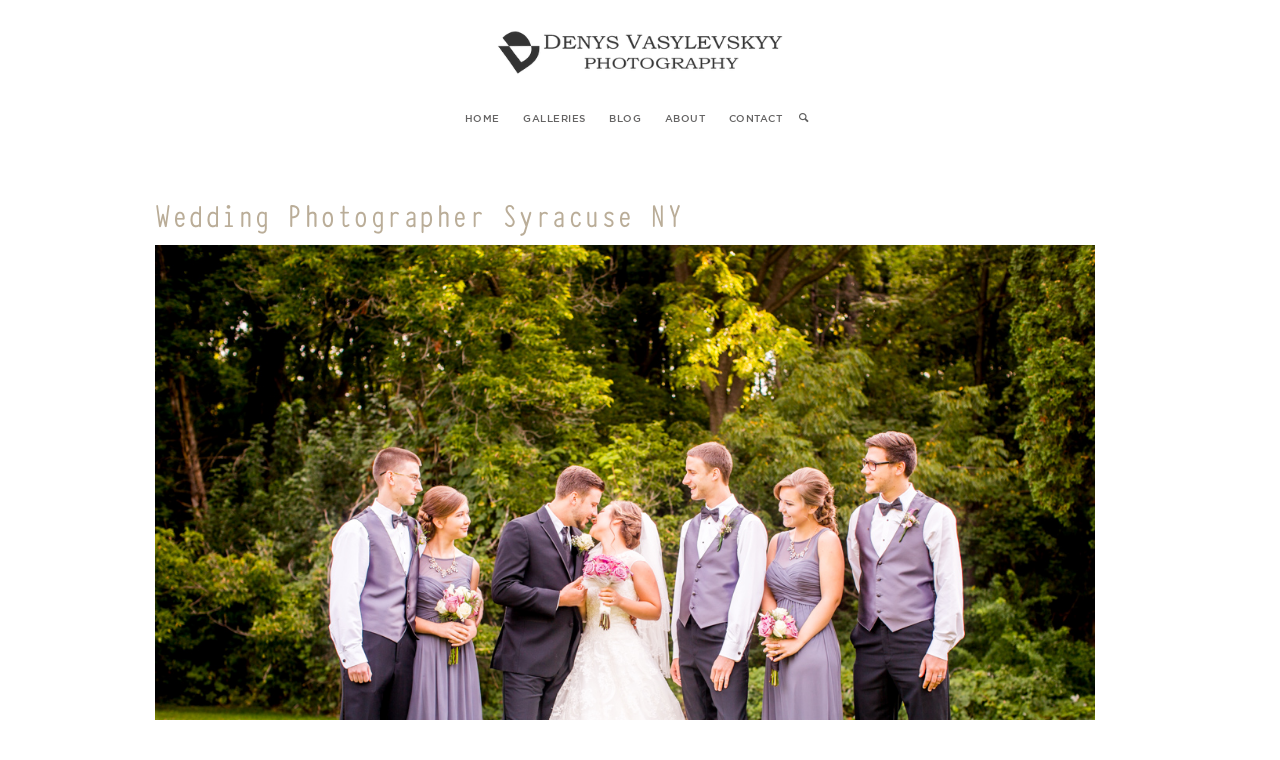

--- FILE ---
content_type: text/html; charset=UTF-8
request_url: https://www.denysv.com/gallery/anya-yoshy/anya_yasha_site-13/
body_size: 12010
content:
<!DOCTYPE html>
<html xmlns="http://www.w3.org/1999/xhtml" lang="en-US"  >

<head>
        <meta http-equiv="Content-Type" content="text/html; charset=UTF-8" />
    <meta name="robots"  content="index, follow" />
    
    <meta name="viewport" content="width=device-width, initial-scale=1.0, minimum-scale=1.0" />
    <link rel="profile" href="http://gmpg.org/xfn/11" />
    <link rel="pingback" href="https://www.denysv.com/xmlrpc.php" />
    
                    <link rel="shortcut icon" href="https://www.denysv.com/wp-content/uploads/2015/10/logo_square.ico" />
    
    
    <!--[if lt IE 9]>
        <script src="//html5shiv.googlecode.com/svn/trunk/html5.js"></script>
    <![endif]-->

    <!--[if lt IE 9]>
        <link rel="stylesheet" href="https://www.denysv.com/wp-content/themes/lovely/css/autoinclude/ie.css">
    <![endif]-->
      <style type="text/css">                     @font-face {
                        font-family: 'typewriter_condensed';
                        font-style: normal;
                        src: local('typewriter_condensed'), url(https://www.denysv.com/wp-content/uploads/2015/09/typewcond_regular.otf ) format('opentype');
                    }
                                    @font-face {
                        font-family: 'gotham HTF';
                        font-style: normal;
                        src: local('gotham HTF'), url(https://www.denysv.com/wp-content/uploads/2015/09/gothhtfm.ttf ) format('truetype');
                    }
                                    @font-face {
                        font-family: 'adobe caslon italic';
                        font-style: normal;
                        src: local('adobe caslon italic'), url(https://www.denysv.com/wp-content/uploads/2015/09/acaslonpro-italic.otf ) format('opentype');
                    }
                 </style>  <meta name='robots' content='index, follow, max-image-preview:large, max-snippet:-1, max-video-preview:-1' />

	<!-- This site is optimized with the Yoast SEO plugin v26.5 - https://yoast.com/wordpress/plugins/seo/ -->
	<title>Wedding Photographer Syracuse NY - Wedding Photographer Syracuse NY</title>
	<link rel="canonical" href="https://www.denysv.com/gallery/anya-yoshy/anya_yasha_site-13/" />
	<meta property="og:locale" content="en_US" />
	<meta property="og:type" content="article" />
	<meta property="og:title" content="Wedding Photographer Syracuse NY - Wedding Photographer Syracuse NY" />
	<meta property="og:url" content="https://www.denysv.com/gallery/anya-yoshy/anya_yasha_site-13/" />
	<meta property="og:site_name" content="Wedding Photographer Syracuse NY" />
	<meta property="article:publisher" content="https://www.facebook.com/DenysVasylevskyyPhotography" />
	<meta property="article:modified_time" content="2015-11-03T04:40:26+00:00" />
	<meta property="og:image" content="https://www.denysv.com/gallery/anya-yoshy/anya_yasha_site-13" />
	<meta property="og:image:width" content="1200" />
	<meta property="og:image:height" content="800" />
	<meta property="og:image:type" content="image/jpeg" />
	<meta name="twitter:card" content="summary_large_image" />
	<meta name="twitter:site" content="@denys_photo" />
	<script type="application/ld+json" class="yoast-schema-graph">{"@context":"https://schema.org","@graph":[{"@type":"WebPage","@id":"https://www.denysv.com/gallery/anya-yoshy/anya_yasha_site-13/","url":"https://www.denysv.com/gallery/anya-yoshy/anya_yasha_site-13/","name":"Wedding Photographer Syracuse NY - Wedding Photographer Syracuse NY","isPartOf":{"@id":"https://www.denysv.com/#website"},"primaryImageOfPage":{"@id":"https://www.denysv.com/gallery/anya-yoshy/anya_yasha_site-13/#primaryimage"},"image":{"@id":"https://www.denysv.com/gallery/anya-yoshy/anya_yasha_site-13/#primaryimage"},"thumbnailUrl":"https://www.denysv.com/wp-content/uploads/2015/11/anya_yasha_site-13.jpg","datePublished":"2015-11-03T04:39:51+00:00","dateModified":"2015-11-03T04:40:26+00:00","breadcrumb":{"@id":"https://www.denysv.com/gallery/anya-yoshy/anya_yasha_site-13/#breadcrumb"},"inLanguage":"en-US","potentialAction":[{"@type":"ReadAction","target":["https://www.denysv.com/gallery/anya-yoshy/anya_yasha_site-13/"]}]},{"@type":"ImageObject","inLanguage":"en-US","@id":"https://www.denysv.com/gallery/anya-yoshy/anya_yasha_site-13/#primaryimage","url":"https://www.denysv.com/wp-content/uploads/2015/11/anya_yasha_site-13.jpg","contentUrl":"https://www.denysv.com/wp-content/uploads/2015/11/anya_yasha_site-13.jpg","width":1200,"height":800,"caption":"Wedding Photographer Syracuse NY"},{"@type":"BreadcrumbList","@id":"https://www.denysv.com/gallery/anya-yoshy/anya_yasha_site-13/#breadcrumb","itemListElement":[{"@type":"ListItem","position":1,"name":"Home","item":"https://www.denysv.com/"},{"@type":"ListItem","position":2,"name":"Anya &#038; Yoshy","item":"https://www.denysv.com/gallery/anya-yoshy/"},{"@type":"ListItem","position":3,"name":"Wedding Photographer Syracuse NY"}]},{"@type":"WebSite","@id":"https://www.denysv.com/#website","url":"https://www.denysv.com/","name":"Wedding Photographer Syracuse NY","description":"Syracuse Wedding Photographer, Engagement Photographer, Portrait Photographer, Destination Weddings","potentialAction":[{"@type":"SearchAction","target":{"@type":"EntryPoint","urlTemplate":"https://www.denysv.com/?s={search_term_string}"},"query-input":{"@type":"PropertyValueSpecification","valueRequired":true,"valueName":"search_term_string"}}],"inLanguage":"en-US"}]}</script>
	<!-- / Yoast SEO plugin. -->


<link rel='dns-prefetch' href='//fonts.googleapis.com' />
<link rel="alternate" type="application/rss+xml" title="Wedding Photographer Syracuse NY &raquo; Feed" href="https://www.denysv.com/feed/" />
<link rel="alternate" type="application/rss+xml" title="Wedding Photographer Syracuse NY &raquo; Comments Feed" href="https://www.denysv.com/comments/feed/" />
<link rel="alternate" type="application/rss+xml" title="Wedding Photographer Syracuse NY &raquo; Wedding Photographer Syracuse NY Comments Feed" href="https://www.denysv.com/gallery/anya-yoshy/anya_yasha_site-13/feed/" />
<link rel="alternate" title="oEmbed (JSON)" type="application/json+oembed" href="https://www.denysv.com/wp-json/oembed/1.0/embed?url=https%3A%2F%2Fwww.denysv.com%2Fgallery%2Fanya-yoshy%2Fanya_yasha_site-13%2F" />
<link rel="alternate" title="oEmbed (XML)" type="text/xml+oembed" href="https://www.denysv.com/wp-json/oembed/1.0/embed?url=https%3A%2F%2Fwww.denysv.com%2Fgallery%2Fanya-yoshy%2Fanya_yasha_site-13%2F&#038;format=xml" />
<style id='wp-img-auto-sizes-contain-inline-css' type='text/css'>
img:is([sizes=auto i],[sizes^="auto," i]){contain-intrinsic-size:3000px 1500px}
/*# sourceURL=wp-img-auto-sizes-contain-inline-css */
</style>
<link rel='stylesheet' id='cosmo-shortcodes-css' href='https://www.denysv.com/wp-content/plugins/flo-shortcodes/css/shortcodes.css?ver=6.9' type='text/css' media='all' />
<style id='wp-emoji-styles-inline-css' type='text/css'>

	img.wp-smiley, img.emoji {
		display: inline !important;
		border: none !important;
		box-shadow: none !important;
		height: 1em !important;
		width: 1em !important;
		margin: 0 0.07em !important;
		vertical-align: -0.1em !important;
		background: none !important;
		padding: 0 !important;
	}
/*# sourceURL=wp-emoji-styles-inline-css */
</style>
<style id='wp-block-library-inline-css' type='text/css'>
:root{--wp-block-synced-color:#7a00df;--wp-block-synced-color--rgb:122,0,223;--wp-bound-block-color:var(--wp-block-synced-color);--wp-editor-canvas-background:#ddd;--wp-admin-theme-color:#007cba;--wp-admin-theme-color--rgb:0,124,186;--wp-admin-theme-color-darker-10:#006ba1;--wp-admin-theme-color-darker-10--rgb:0,107,160.5;--wp-admin-theme-color-darker-20:#005a87;--wp-admin-theme-color-darker-20--rgb:0,90,135;--wp-admin-border-width-focus:2px}@media (min-resolution:192dpi){:root{--wp-admin-border-width-focus:1.5px}}.wp-element-button{cursor:pointer}:root .has-very-light-gray-background-color{background-color:#eee}:root .has-very-dark-gray-background-color{background-color:#313131}:root .has-very-light-gray-color{color:#eee}:root .has-very-dark-gray-color{color:#313131}:root .has-vivid-green-cyan-to-vivid-cyan-blue-gradient-background{background:linear-gradient(135deg,#00d084,#0693e3)}:root .has-purple-crush-gradient-background{background:linear-gradient(135deg,#34e2e4,#4721fb 50%,#ab1dfe)}:root .has-hazy-dawn-gradient-background{background:linear-gradient(135deg,#faaca8,#dad0ec)}:root .has-subdued-olive-gradient-background{background:linear-gradient(135deg,#fafae1,#67a671)}:root .has-atomic-cream-gradient-background{background:linear-gradient(135deg,#fdd79a,#004a59)}:root .has-nightshade-gradient-background{background:linear-gradient(135deg,#330968,#31cdcf)}:root .has-midnight-gradient-background{background:linear-gradient(135deg,#020381,#2874fc)}:root{--wp--preset--font-size--normal:16px;--wp--preset--font-size--huge:42px}.has-regular-font-size{font-size:1em}.has-larger-font-size{font-size:2.625em}.has-normal-font-size{font-size:var(--wp--preset--font-size--normal)}.has-huge-font-size{font-size:var(--wp--preset--font-size--huge)}.has-text-align-center{text-align:center}.has-text-align-left{text-align:left}.has-text-align-right{text-align:right}.has-fit-text{white-space:nowrap!important}#end-resizable-editor-section{display:none}.aligncenter{clear:both}.items-justified-left{justify-content:flex-start}.items-justified-center{justify-content:center}.items-justified-right{justify-content:flex-end}.items-justified-space-between{justify-content:space-between}.screen-reader-text{border:0;clip-path:inset(50%);height:1px;margin:-1px;overflow:hidden;padding:0;position:absolute;width:1px;word-wrap:normal!important}.screen-reader-text:focus{background-color:#ddd;clip-path:none;color:#444;display:block;font-size:1em;height:auto;left:5px;line-height:normal;padding:15px 23px 14px;text-decoration:none;top:5px;width:auto;z-index:100000}html :where(.has-border-color){border-style:solid}html :where([style*=border-top-color]){border-top-style:solid}html :where([style*=border-right-color]){border-right-style:solid}html :where([style*=border-bottom-color]){border-bottom-style:solid}html :where([style*=border-left-color]){border-left-style:solid}html :where([style*=border-width]){border-style:solid}html :where([style*=border-top-width]){border-top-style:solid}html :where([style*=border-right-width]){border-right-style:solid}html :where([style*=border-bottom-width]){border-bottom-style:solid}html :where([style*=border-left-width]){border-left-style:solid}html :where(img[class*=wp-image-]){height:auto;max-width:100%}:where(figure){margin:0 0 1em}html :where(.is-position-sticky){--wp-admin--admin-bar--position-offset:var(--wp-admin--admin-bar--height,0px)}@media screen and (max-width:600px){html :where(.is-position-sticky){--wp-admin--admin-bar--position-offset:0px}}
/*wp_block_styles_on_demand_placeholder:6972c0eda9638*/
/*# sourceURL=wp-block-library-inline-css */
</style>
<style id='classic-theme-styles-inline-css' type='text/css'>
/*! This file is auto-generated */
.wp-block-button__link{color:#fff;background-color:#32373c;border-radius:9999px;box-shadow:none;text-decoration:none;padding:calc(.667em + 2px) calc(1.333em + 2px);font-size:1.125em}.wp-block-file__button{background:#32373c;color:#fff;text-decoration:none}
/*# sourceURL=/wp-includes/css/classic-themes.min.css */
</style>
<link rel='stylesheet' id='default_stylesheet-css' href='https://www.denysv.com/wp-content/themes/lovely-child/style.css?ver=6.9' type='text/css' media='all' />
<link rel='stylesheet' id='cosmo-widgets.css-style-css' href='https://www.denysv.com/wp-content/themes/lovely/css/autoinclude/cosmo-widgets.css?ver=4.2.1' type='text/css' media='all' />
<link rel='stylesheet' id='fontello.css-style-css' href='https://www.denysv.com/wp-content/themes/lovely/css/autoinclude/fontello.css?ver=4.2.1' type='text/css' media='all' />
<link rel='stylesheet' id='foundation.min.css-style-css' href='https://www.denysv.com/wp-content/themes/lovely/css/autoinclude/foundation.min.css?ver=4.2.1' type='text/css' media='all' />
<link rel='stylesheet' id='ie.css-style-css' href='https://www.denysv.com/wp-content/themes/lovely/css/autoinclude/ie.css?ver=4.2.1' type='text/css' media='all' />
<link rel='stylesheet' id='style.css-style-css' href='https://www.denysv.com/wp-content/themes/lovely/css/autoinclude/style.css?ver=4.2.1' type='text/css' media='all' />
<link rel='stylesheet' id='floroyal-css' href='https://www.denysv.com/wp-content/themes/lovely/js/royalslider/royalslider.css?ver=6.9' type='text/css' media='all' />
<link rel='stylesheet' id='floroyal_default_skin-css' href='https://www.denysv.com/wp-content/themes/lovely/js/royalslider/skins/default/rs-default.css?ver=6.9' type='text/css' media='all' />
<link rel='stylesheet' id='slick-css' href='https://www.denysv.com/wp-content/themes/lovely/slick/slick.css?ver=6.9' type='text/css' media='all' />
<link rel='stylesheet' id='fancybox-css' href='https://www.denysv.com/wp-content/themes/lovely/js/fancybox/jquery.fancybox.css?ver=6.9' type='text/css' media='all' />
<link rel='stylesheet' id='cosmo-gfont-1-css' href='https://fonts.googleapis.com/css?family=Montserrat&#038;v1&#039;_rel=%27stylesheet%27+type%3D%27text%2Fcss&#038;ver=6.9' type='text/css' media='all' />
<link rel='stylesheet' id='cosmo-gfont-4-css' href='https://fonts.googleapis.com/css?family=ABeeZee%3Aregular&#038;v1&#038;ver=6.9' type='text/css' media='all' />
<script type="text/javascript" src="https://www.denysv.com/wp-includes/js/jquery/jquery.min.js?ver=3.7.1" id="jquery-core-js"></script>
<script type="text/javascript" src="https://www.denysv.com/wp-includes/js/jquery/jquery-migrate.min.js?ver=3.4.1" id="jquery-migrate-js"></script>
<link rel="https://api.w.org/" href="https://www.denysv.com/wp-json/" /><link rel="alternate" title="JSON" type="application/json" href="https://www.denysv.com/wp-json/wp/v2/media/524" /><link rel="EditURI" type="application/rsd+xml" title="RSD" href="https://www.denysv.com/xmlrpc.php?rsd" />
<meta name="generator" content="WordPress 6.9" />
<link rel='shortlink' href='https://www.denysv.com/?p=524' />
            
            
                            <style type="text/css">
                    body{
                                                }

                                        .cosmo-list_right_content-view .padding_border,.list_right_content .padding_border{
    	                    border: 1px solid #ffffff;
                        }
                    .cosmo-list_right_content-view .padding_image, .list_right_content .padding_image{
                            padding:15px;
                        }
                    
                        

                    .cosmo-thumb-view section, .cosmo-thumb-view .section_hover, .cosmo-grid-view .section_hover, .cosmo-grid_two_columns-view .section_hover, 
                    .cosmo-list_right_content-view .section_hover, .video-content-container .section_hover, .cosmo-thumb-view.title-over section{
                        padding:10px;
                    }
                        
                     
                                             .page-template-templatestemplate-contact-form-php .padding_border{
                            border: 1px solid #ffffff;
                        }
                        .page-template-templatestemplate-contact-form-php .padding_image{
                            padding:15px;
                        }
                        
                         


                                            @media only screen  and (min-width: 1060px){
                            body .row, #main .row, .sticky-menu-inner-container{
                                width: 1000px;
                            }
                        }
                        @media only screen  and (max-width: 1024px){
                            body .row, .sticky-menu-inner-container{
                                width: 100%;
                            }
                            p.copyright{padding-left: 15px;}
                        }
                                        
                                                .single div.post-content a img, .single div.post-content img, body img.alignleft, body img.alignright, body img.aligncenter {margin-bottom: 20px; }
                    
                                                .header_style1,.header_style2,.header_style3,.header_style4,.header_style5, .header_style6{
                                padding-top: 30px;
                            }
                                                .header_style2,.header_style3,.header_style4,.header_style5, .header_style6{
                                padding-bottom: 30px;
                            }
                    

                    
                    header.slideshow-above-menu{padding-top:  0px; }

                    .royal-gallery .main-slideshow.visible-nearby.rsDefault,.royalSlider.main-slideshow{margin-bottom:  0px; }

                    .flo-gallery.royal-gallery .sliderContainer{
                                            }

                    @media only screen and (min-width : 850px) {
                        .royal-gallery .single-gallery .rsArrowLeft, .royal-gallery .main-slideshow .rsArrowLeft{
                            left: -50px;
                        }
                        .royal-gallery .single-gallery .rsArrowRight, .royal-gallery .main-slideshow .rsArrowRight{
                            right: -50px;
                        }
                    }

                    @media only screen and (max-width : 850px) {
                        .royal-gallery .single-gallery .rsArrowLeft{
                            left: 30px;
                        }
                        .royal-gallery .single-gallery .rsArrowRight{
                            right: 30px;
                        }
                    }

                                            .royal-gallery .single-gallery.rsDefault .rsSlide:not(.rsActiveSlide) {
                            opacity: 0.5;
                            filter: Alpha(opacity=20);
                            -webkit-transition: opacity .3s ease;
                            -moz-transition: opacity .3s ease;
                            -ms-transition: opacity .3s ease;
                            -o-transition: opacity .3s ease;
                            transition: opacity .3s ease;
                        }
                                                                .flo-slick-slider .slick-slide:not(.slick-active),
                        .flo_slick_slideshow .slick-slide:not(.slick-active){
                            opacity: 0.5;
                            filter: Alpha(opacity=20);
                            -webkit-transition: opacity .3s ease;
                            -moz-transition: opacity .3s ease;
                            -ms-transition: opacity .3s ease;
                            -o-transition: opacity .3s ease;
                            transition: opacity .3s ease;
                        }
                                                            /* bg colors for shop grid and list boxes */
                    .shop-grid-box, .row.product-list .woocommerce .product-description{background-color: }

                    /* width for Visible near by slider */
                    .royal-gallery .single-gallery.rsDefault{  
                        width: 900px;
                    }

                    /* width for Visible near by  Main Slider */
                    .royal-gallery .main-slideshow.visible-nearby{  
                        width: 750px;
                        margin: 0 auto;
                    }
                    

                    #footerWidgets{ padding-top: 0px }
                    #footerWidgets{ padding-bottom: 0px }
                   
                    
                    /*styles for Sly gallery content*/
                    
                    @media screen and (min-width: 1000px ) {
                        .sly-content-wrapper{
                            position: absolute;
                            left: 50%;
                            margin-left: -500px;
                            
                        }
                        
                        .sly-content-over-open{
                            display: block;
                        }
                        .gallery-main-content.sly:not(.pass-required){
                            display: none;
                        }

                    }
                    @media screen and (max-width: 1000px ) {
                        .sly-content-over, .sly-content-over-open, .close-sly-content-over{display: none;}
                        .gallery-main-content.sly{ display: block; }
                    }

                    @media screen and (min-width: 1025px) {
                        .header_style1 ul.children a{ font-size: 10px; }
                    }
                    
                    
                     
                            .related-box{ padding-top:30px;  } 
                         
                            .related-box #related-title{ margin-bottom:20px;  } 
                         
                            @media only screen and (min-width: 1300px){ .post-navigation{ margin-top:30px;  } } 
                                                .royal-gallery .single-gallery.rsDefault, .sly-galley{ margin-bottom:1px ;  }
                     
                            .royal-gallery .main-slideshow.rsDefault .rsSlide .rsContent{
                                padding: 0px 1px;
                            }
                            .site-header .slick-slide, .flo_slick_slideshow .slick-slide{
                                padding: 0px 1px;
                            } 
                                                     body .sly-galley .controls .btn.next i:before{   font-family: 'fontello'; content: '\e83d';   font-size:25px;  }
                         body .sly-galley .controls .btn.prev i:before{  font-family: 'fontello'; content: '\e83e';   font-size:25px;   }
                        
                        body .royalSlider .rsArrowIcn, body .royalSlider .rsArrowLeft .rsArrowIcn{ margin-left: -12.5px; }

                        body .slick-next:before,body .royalSlider .rsArrowRight .rsArrowIcn:before{  font-family: 'fontello'; content: '\e83d';   font-size:25px;  }
                        body .slick-prev:before, body .royalSlider .rsArrowLeft .rsArrowIcn:before{  font-family: 'fontello'; content: '\e83e';   font-size:25px;  }
                        body .slick-next:before, body .slick-prev:before, body .royalSlider .rsArrowIcn:before, body .sly-galley .controls .btn i:before{ color: #fcfcfc ; line-height: 25px; }
                        .scrollbar .handle{ background-color: #656464 }
                        body .royalSlider .rsArrowIcn, body .sly-galley .controls .btn{ height: 25px; margin-top: -12.5px; }
                        
                        .rsDefault .rsArrow{width: 31px; }

                        @media only screen and (max-width : 600px) {
                            .sly-galley img{ max-height: 450px; }
                        }

                        @media only screen and (min-width : 601px) {
                            .sly-galley img{ max-height: 700px;  }
                        }
                                                .flo-slick-slider{
                            height: 500px;
                        }
                        .flo-slick-slider .slick-slide{
                            max-height: 500px;   
                        }
                        @media only screen and (max-width : 600px) {
                            .flo-slick-slider{
                                height: 300px;
                            }
                        }

                                                .flo-slick-slider .slick-slide{
                                padding: 0px 3px;
                            }
                                                 body, p, ul, li, div, .cosmo-grid-view article section.entry-content .entry-excerpt, .cosmo-list-view article section.entry-content .entry-excerpt, textarea, input[type="text"]{  font-size:12px !important;  font-weight:normal;  font-style:inherit; }  h1, h1.entry-title{  font-size:35px !important;  font-family: "typewriter_condensed" !important;  font-weight:normal;  font-style:inherit; }  h2{  font-size:35px !important;  font-family: "typewriter_condensed" !important;  font-weight:normal;  font-style:inherit; }  h3{  font-size:17px !important;  font-family: "ABeeZee" !important;  font-weight:normal;  font-style:inherit; }  h4{  font-size:12px !important;  font-weight:normal;  font-style:inherit; }  h5{  font-size:10px !important;  font-family: "gotham HTF" !important;  font-weight:normal;  font-style:inherit; }  .header-mobile__bottom  .mobile-menu li a, .header-mobile__bottom  .mobile-menu ul > li > ul.children ,nav.primary-navigation > ul li a, nav.primary-navigation > ul > li > ul.children,  header .search-container .search-holder, .main-header .cosmo-social li a{  font-size:10px !important;  font-family: "gotham HTF" !important;  font-weight:normal;  font-style:inherit; }  .mobile-menu-toggle{  font-size:18px !important;  font-weight:normal;  font-style:normal; }  blockquote, blockquote p, .post-meta, .cosmo-list-view  .list-meta, .cosmo-grid-view .grid-meta, .single-left-meta .list-meta li, .cat_single, .list-image-left .list-meta a span, .cosmo-list_right_content-view .grid-meta a {  font-size:14px !important;  font-family: "adobe caslon italic" !important;  font-weight:normal;  font-style:normal; }  span.slide-title{  font-size:34px !important;  font-weight:normal;  font-style:inherit; }  span.slide-description{  font-size:20px !important;  font-family: "adobe caslon italic" !important;  font-weight:normal;  font-style:normal; }  footer#footer-container, footer#footer-container a, footer#footer-container p,  footer#footer-container *{  font-size:10px !important;  font-family: "gotham HTF" !important;  font-weight:normal;  font-style:inherit; }  .flo-image-block .image-title, footer#footer-container .flo-image-block .image-title{  font-size:14px !important;  font-family: "adobe caslon italic" !important;  font-weight:normal;  font-style:normal; }  .flo-image-block .button-title, footer#footer-container .flo-image-block .button-title{  font-size:10px !important;  font-family: "gotham HTF" !important;  font-weight:normal;  font-style:inherit; }  .flo-text-widget .widget-title, footer#footer-container .flo-text-widget .widget-title{  font-size:26px !important;  font-weight:normal;  font-style:inherit; }  .flo-text-widget .sub-title, footer#footer-container .flo-text-widget .sub-title{  font-size:10px !important;  font-family: "gotham HTF" !important;  font-weight:normal;  font-style:inherit; }  .share-label_span, .note h3 a, .note_single h3{  font-size:28px !important;  font-family: "typewriter_condensed" !important;  font-weight:normal;  font-style:inherit; }  .header-text{  font-size:12px !important;  font-family: "adobe caslon italic" !important;  font-weight:normal;  font-style:normal; }  .cosmo-list_right_content-view .title_below_hover_cat, .cosmo-thumb-view .entry-title.the-title-hover, .cosmo-thumb-view .title_below_hover_cat, 
                                                                              .grid_hover_div_padding .title_below_hover_cat{  font-size:14px !important;  font-family: "adobe caslon italic" !important;  font-weight:normal;  font-style:normal; }  .cosmo-list_right_content-view .title_below_hover, .cosmo-thumb-view .entry-title.the-title-hover .the-categ, .cosmo-thumb-view .title_below_hover, 
                                                                               .grid_hover_div_padding .title_below_hover {  font-size:10px !important;  font-family: "gotham HTF" !important;  font-weight:normal;  font-style:normal; }  .widget_categories li,.widget_archive li,.widget_meta li, .widget_pages li, .widget_recent_comments li, .widget_recent_entries li{  font-size:18px !important;  font-family: "adobe caslon italic" !important;  font-weight:normal;  font-style:normal; }  .thumbs-splitter a, .list-image-left .read_more_list_view_button, .add_note, .hide_a, .pag .page-numbers, .main-container .listing-link-archives, .about_button, .form-submit #submit, #cosmo-send-msg, .cosmo-button flat{  font-size:10px !important;  font-family: "gotham HTF" !important;  font-weight:normal;  font-style:normal; }  .logo a{  font-size:26px !important;  font-family: "Questrial" !important;  font-weight:bold;  font-style:normal; } @media only screen and (max-width: 800px) { body, p, ul, li, div, .cosmo-grid-view article section.entry-content .entry-excerpt, .cosmo-list-view article section.entry-content .entry-excerpt, textarea, input[type="text"]{  font-size:12px !important; }  h1, h1.entry-title{  font-size:20px !important; }  h2{  font-size:20px !important; }  h3{  font-size:13px !important; }  h4{  font-size:12px !important; }  h5{  font-size:10px !important; }  .header-mobile__bottom  .mobile-menu li a, .header-mobile__bottom  .mobile-menu ul > li > ul.children ,nav.primary-navigation > ul li a, nav.primary-navigation > ul > li > ul.children,  header .search-container .search-holder, .main-header .cosmo-social li a{  font-size:12px !important; }  .mobile-menu-toggle{  font-size:18px !important; }  blockquote, blockquote p, .post-meta, .cosmo-list-view  .list-meta, .cosmo-grid-view .grid-meta, .single-left-meta .list-meta li, .cat_single, .list-image-left .list-meta a span, .cosmo-list_right_content-view .grid-meta a {  font-size:12px !important; }  span.slide-title{  font-size:26px !important; }  span.slide-description{  font-size:14px !important; }  footer#footer-container, footer#footer-container a, footer#footer-container p,  footer#footer-container *{  font-size:14px !important; }  .flo-image-block .image-title, footer#footer-container .flo-image-block .image-title{  font-size:14px !important; }  .flo-image-block .button-title, footer#footer-container .flo-image-block .button-title{  font-size:14px !important; }  .flo-text-widget .widget-title, footer#footer-container .flo-text-widget .widget-title{  font-size:20px !important; }  .flo-text-widget .sub-title, footer#footer-container .flo-text-widget .sub-title{  font-size:12px !important; }  .share-label_span, .note h3 a, .note_single h3{  font-size:14px !important; }  .header-text{  font-size:12px !important; }  .cosmo-list_right_content-view .title_below_hover_cat, .cosmo-thumb-view .entry-title.the-title-hover, .cosmo-thumb-view .title_below_hover_cat, 
                                                                              .grid_hover_div_padding .title_below_hover_cat{  font-size:12px !important; }  .cosmo-list_right_content-view .title_below_hover, .cosmo-thumb-view .entry-title.the-title-hover .the-categ, .cosmo-thumb-view .title_below_hover, 
                                                                               .grid_hover_div_padding .title_below_hover {  font-size:10px !important; }  .widget_categories li,.widget_archive li,.widget_meta li, .widget_pages li, .widget_recent_comments li, .widget_recent_entries li{  font-size:16px !important; }  .thumbs-splitter a, .list-image-left .read_more_list_view_button, .add_note, .hide_a, .pag .page-numbers, .main-container .listing-link-archives, .about_button, .form-submit #submit, #cosmo-send-msg, .cosmo-button flat{  font-size:12px !important; }  .logo a{  font-size:26px !important; } }
                                                .logo img{max-width: 300px; }
                                            @media only screen and (max-width : 600px) {
                            .logo img{max-width: 150px; }
                        }
                                        
                    
                      
                </style>

        
        <style type="text/css">
            body, .label,
            .cosmo-list-view article section.entry-content .entry-excerpt, .single-left-meta .list-meta a{
                color: #5f5f5f;
            }
            .post-title, .note_share .note h3 a, .note_share .note_single h3, .note_share .note h3, .share-label_span, .meta-tags, .share-options li a, .meta-tags a, .entry-title a, .comment_date_time, 
            #related-title span, .cosmo-social li a,  .list-image-left .entry-title a, .cosmo-list_right_content-view .entry-title a,
            .cosmo-contact-form .inflo-block h4, .listing-link-archives, .show-gallery-thumbs, .single-gallery .entry-category a{
                color:#baad98!important;
            }
            ul.thumbs-splitter li.selected, .read_more_list_view_button, .about_button_div a.about_button, input[type="submit"], button:not(.prev):not(.next):not(.search), input[type="button"], .cosmo-contact-form #cosmo-send-msg{
	            background-color: #baad98!important;
				border: none;
                z-index: 10;
            }
            ul.thumbs-splitter li.selected a{
	            color:#fff!important;
            }
            .form-submit #submit{
                background-color: #baad98!important;
            }
            #commentform input, #commentform textarea{
            border-color: #baad98!important;
            }

            .page-numbers.current{
	            background-color:#baad98!important;
            }

            
            a {
                color: #444444;
            }
            a:hover {
                color: #000000;
            }
            
            /*buttons color*/
            body .share-label span.share-label{  color: #ffffff;  }
            input[type="submit"], button, input[type="button"], .cosmo-contact-form #cosmo-send-msg{   color: #ffffff; }
            
            
            nav.primary-navigation  ul > li > a,  .close-menu2, .close-menu1, .menu3 nav.primary-navigation  ul.children a, .menu3 .socialicons a{
                color: #656464;
            }
            nav.primary-navigation  ul.children > li > a, .primary-navigation  ul.children > li > a{
                color: #baad98            }
            @media screen and (max-width: 1024px) { 
                nav.primary-navigation  ul.children > li > a, .primary-navigation  ul.children > li > a{
                    color: #656464                }
            }

            nav.primary-navigation  ul.children > li  a:hover, .primary-navigation  ul.children > li  a:hover{
                color: #777777            }
            nav.primary-navigation  ul > li  a:hover, .menu3 .socialicons a:hover{
                color: #777777;
            }
            
            .header2, /*.header_style1.menu-block ul.nav-menu,*/ /*.primary-navigation ul ul,*/ .primary-navigation li.focus > a,
            .header_style1.menu-block  { background-color: #ffffff; }
            @media screen and (max-width: 1024px) { 
                ul.nav-menu, nav.primary-navigation ul ul { background-color: #ffffff; }
            }

            /*for menu 3 we need same bg color*/
            .menu3, .menu3 .primary-navigation ul ul { background-color: #ffffff !important; }

            .primary-navigation ul ul li.focus > a, 
            .primary-navigation ul ul {
                background: #ffffff;
            }
 
            

            .cosmo-thumb-view.title-over article section .padding_visible{
                                background: rgba(255,255,255, 1);
	           
                        }


        .cosmo-grid-view .grid_hover_div_padding:hover, .cosmo-thumb-view .grid_hover_div_padding:hover, .cosmo-grid_two_columns-view .grid_hover_div_padding:hover, .cosmo-list_right_content-view .grid_hover_div_padding:hover, .video-content-container .grid_hover_div_padding:hover {

            	            background: rgba(255,255,255, 1);

                        }

            .below_hr,.hr_center{ border-color:   #4f4f4f !important; }
            .cosmo-grid-view .for_title_below a, .the-title-hover a, 
            .cosmo-thumb-view.title-over article section .padding_visible, .cosmo-thumb-view.title-over article section, .cosmo-thumb-view.title-over article section h3 a, .cosmo-thumb-view.title-over article section h2,
            .cosmo-thumb-view.border_title .for-border-title a, .cosmo-thumb-view.border_title .for-border-title{
                color: #4f4f4f !important;
            }
            .cosmo-thumb-view.border_title .border-container div{ border-color: #4f4f4f; }
            
            
            /*color of the content preloader*/
            #nprogress .bar{ background: #707070; }


            footer#footer-container, footer#footer-container a {
                background: #ffffff;
                color: #656464;
            }
            .footer-container-wrapper .socialicons > ul.cosmo-social > li > a, .footer-container-wrapper a{
                color: #656464;   
            }
            .header_style1 .socialicons > ul.cosmo-social > li > a, .header_style2 .socialicons > ul.cosmo-social > li > a {
                color: #656464;
            }

            
                    </style>
                            
                    <style type="text/css">
                        @media only screen and (min-width: 1025px) {
     .nav-menu ul.children ul.children{ margin-top: -65px;  }
}

@media only screen and (max-width: 700px) {
    ul.thumbs-splitter li {
      margin-right: 7px; 
      margin-bottom: 15px;
   } 
    .thumbs-splitter{ font-size: 0px !important; }
}

@media screen and (max-width: 767px) { 
body .header-slideshow-elem-content .slide-title{ font-size: 18px !important; margin-top: 0px;} 

body .header-slideshow-elem-content span.slide-description{ font-size: 14px !important; } 

}

/*=================*/

.royal-gallery .single-gallery.rsDefault .rsSlide .rsContent{
padding: 0px 3px;
}
.royal-gallery .main-slideshow.rsDefault .rsSlide .rsContent{
padding: 0px 2px;
}

.flo-text-widget .content{ letter-spacing: 0.5px; }
.footer-container-wrapper { letter-spacing: 0.5px; }
body, p, ul, li, div, .cosmo-grid-view article section.entry-content .entry-excerpt, .cosmo-list-view article section.entry-content .entry-excerpt{ letter-spacing: 0.5px; }

blockquote p{font-size: 19px;}
.add_note{ font-family: 'gotham HTF'; font-size: 10px;  }
.note_share .note .add_note{font-size: 10px;  }
.grid_two_columns .entry-title, .cosmo-list-view .post-title, .cosmo-thumb-view .entry-title{ text-transform: uppercase; }

h3{font-weight: 300;}
.cosmo-contact-form .right-title h3{ font-size: 38px !important; font-weight: 300; }

#cosmo-contact-form .inflo-block span{ font-family: "gotham HTF" !important; font-size: 10px; }
#cosmo-contact-form .inflo-block h4 { font-size: 21px !important; font-family: "typewriter_condensed" !important }
.page-template-templatestemplate-contact-form-php .thumb-title h3{ font-family: 'adobe caslon italic'; font-size: 36px; }

.nav-menu { text-transform: uppercase; }
@media screen and (min-width: 1025px){
       .primary-navigation a {padding: 0 10px; }
}

/* center the menu */
.header_style3 .primary-navigation .nav-menu {
text-align: center;
padding-left: 30px;
}

.inflo-block:nth-child(2) {
    display: none!important;
}

.slide {
    display: inline-block;
}

 
.rsDefault .rsThumbs {
    display: block !important;
}    
                    </style>

                <style type="text/css">.recentcomments a{display:inline !important;padding:0 !important;margin:0 !important;}</style><link rel="icon" href="https://www.denysv.com/wp-content/uploads/2015/09/cropped-logo_square-32x32.png" sizes="32x32" />
<link rel="icon" href="https://www.denysv.com/wp-content/uploads/2015/09/cropped-logo_square-192x192.png" sizes="192x192" />
<link rel="apple-touch-icon" href="https://www.denysv.com/wp-content/uploads/2015/09/cropped-logo_square-180x180.png" />
<meta name="msapplication-TileImage" content="https://www.denysv.com/wp-content/uploads/2015/09/cropped-logo_square-270x270.png" />
    
</head>
<body class="attachment wp-singular attachment-template-default single single-attachment postid-524 attachmentid-524 attachment-jpeg wp-theme-lovely wp-child-theme-lovely-child  no_slideshow" >

    
    <div id="flo-loading"></div>  <!-- //loading icon  -->
    
    <div id="page">
        <div id="fb-root"></div>
        
        
        
       
        <header class="main-header site-header header_style4 mobile-header  ">
        

            <div class="header-mobile__top">
	<div class="row">

		<div class="twelve columns">
			<div class="logo-container">
				<div class="logo" style="" > <a href="https://www.denysv.com">
                    <img  src="https://www.denysv.com/wp-content/uploads/2015/09/ea1111_b1428b389b9548f18da008da75ec7b79-png_srz_p_396_60_75_22_0-50_1-20_0.png" alt="" />
                </a></div>				<a href="" class="mobile-menu-toggle js-mobile-menu"><i class="icon-menu"></i></a>
			</div>
		</div>

				<div class="twelve columns ">
			    
                <div class="socialicons">
                    <ul class="cosmo-social">
                                                        <li><a href="https://www.facebook.com/DenysVasylevskyyPhotography" target="_blank" class="facebook hover-menu"><i class="icon-facebook"></i></a></li>
                                                            <li><a href="https://twitter.com/denys_photo" target="_blank" class="twitter hover-menu"><i class="icon-twitter"></i></a></li>
                            <li><a href="javascript:void(0);" class="the-header-search"> <i class="icon-search"></i> </a></li>                    </ul>
                </div>
                            <div class="header-serch">
                    <form action="https://www.denysv.com/" method="get" id="searchform-header">
                        <fieldset>
                            <input class="input" name="s" type="text" id="keywords1" value="" placeholder="search">
                            <button class="search"><i class="icon-search"></i></button>
                            <i class="icon-close"></i>
                        </fieldset>
                    </form>
                </div>
            		</div>	
		</div>
</div>
<div class="header-mobile__bottom">
	<div class="row">
		<div class="twelve columns mob-menu-block">
				<ul id="menu-main-menu" class=" mobile-menu "><li id="menu-item-25" class="menu-item menu-item-type-post_type menu-item-object-page menu-item-home menu-item-25 first"><a href="https://www.denysv.com/">Home</a></li>
<li id="menu-item-24" class="menu-item menu-item-type-post_type menu-item-object-page menu-item-has-children menu-item-24"><a href="https://www.denysv.com/galleries/">Galleries</a>
<ul class="children">
	<li id="menu-item-169" class="menu-item menu-item-type-post_type menu-item-object-page menu-item-169"><a href="https://www.denysv.com/weddings/">Weddings</a></li>
	<li id="menu-item-168" class="menu-item menu-item-type-post_type menu-item-object-page menu-item-168"><a href="https://www.denysv.com/engagement/">Engagement</a></li>
	<li id="menu-item-618" class="menu-item menu-item-type-post_type menu-item-object-gallery menu-item-618"><a href="https://www.denysv.com/gallery/senior/">Senior</a></li>
	<li id="menu-item-619" class="menu-item menu-item-type-post_type menu-item-object-gallery menu-item-619"><a href="https://www.denysv.com/gallery/family-portrait/">Family Portrait</a></li>
</ul>
</li>
<li id="menu-item-22" class="menu-item menu-item-type-post_type menu-item-object-page menu-item-22"><a href="https://www.denysv.com/blog/">Blog</a></li>
<li id="menu-item-21" class="menu-item menu-item-type-post_type menu-item-object-page menu-item-21"><a href="https://www.denysv.com/wedding-photographer/">About</a></li>
<li id="menu-item-23" class="menu-item menu-item-type-post_type menu-item-object-page menu-item-23"><a href="https://www.denysv.com/contact/">Contact</a></li>
</ul>		</div>
	</div>
</div>
<div class="row desktop-menu">
	<div class="twelve columns">
		<div class="logo" style="" > <a href="https://www.denysv.com">
                    <img  src="https://www.denysv.com/wp-content/uploads/2015/09/ea1111_b1428b389b9548f18da008da75ec7b79-png_srz_p_396_60_75_22_0-50_1-20_0.png" alt="" />
                </a></div>	</div>
	<div class="twelve columns">
		<nav id="primary-navigation" class="site-navigation primary-navigation" role="navigation">
			<ul id="menu-main-menu-1" class=" nav-menu "><li class="menu-item menu-item-type-post_type menu-item-object-page menu-item-home menu-item-25 first"><a href="https://www.denysv.com/">Home</a></li>
<li class="menu-item menu-item-type-post_type menu-item-object-page menu-item-has-children menu-item-24"><a href="https://www.denysv.com/galleries/">Galleries</a>
<ul class="children">
	<li class="menu-item menu-item-type-post_type menu-item-object-page menu-item-169"><a href="https://www.denysv.com/weddings/">Weddings</a></li>
	<li class="menu-item menu-item-type-post_type menu-item-object-page menu-item-168"><a href="https://www.denysv.com/engagement/">Engagement</a></li>
	<li class="menu-item menu-item-type-post_type menu-item-object-gallery menu-item-618"><a href="https://www.denysv.com/gallery/senior/">Senior</a></li>
	<li class="menu-item menu-item-type-post_type menu-item-object-gallery menu-item-619"><a href="https://www.denysv.com/gallery/family-portrait/">Family Portrait</a></li>
</ul>
</li>
<li class="menu-item menu-item-type-post_type menu-item-object-page menu-item-22"><a href="https://www.denysv.com/blog/">Blog</a></li>
<li class="menu-item menu-item-type-post_type menu-item-object-page menu-item-21"><a href="https://www.denysv.com/wedding-photographer/">About</a></li>
<li class="menu-item menu-item-type-post_type menu-item-object-page menu-item-23"><a href="https://www.denysv.com/contact/">Contact</a></li>
<li class="menu-search"><div class="search-container the-header-search"><i class="icon-search"></i></div></li></ul>		</nav>
		    	
				<div class="header-serch">
		            <form action="https://www.denysv.com/" method="get" id="searchform-header">
		                <fieldset>
		                    <input class="input" name="s" type="text" id="keywords1" value="" placeholder="search">
		                    <button class="search"><i class="icon-search"></i></button>
		                    <i class="icon-close"></i>
		                </fieldset>
		            </form>
		        </div>
		        
	</div>
</div>        
        </header>
<section id="main">
	<div id="primary">
        <div id="content" role="main">
				    <div class="single-row-container">
		        <div class="row">
				

				<div class="main-container twelve columns">
				    <article id="attachment-524" class="attachment post-524 type-attachment status-inherit">       
				        <div class="row">            
				            <div class="twelve columns">                
				                <h1 class="post-title">
				                    Wedding Photographer Syracuse NY				                </h1> 
				            </div>
				        </div>
				        <div class="entry-content ">
				            <div class="row">
				            	<div class="twelve columns">
					                 <div class="featimg"   >
										<img src="https://www.denysv.com/wp-content/uploads/2015/11/anya_yasha_site-13.jpg" alt="" />                
									</div>
																	</div>
				            </div>
				        </div>
				    </article>
				</div>
												</div>
			</div>
				</div>
	</div>
</section>

    
        <footer id="footer-container" role="contentinfo"  >

            
            
            <div class="footer-container-wrapper " id="footerCopyright" >
                <div class="row ">
                    <div class="four columns"> 
                        <p class="copyright">Copyright © 2026 <a href="https://www.denysv.com" target="_blank">Denys Vasylevskyy Photography</a>. </p>
                    </div>
                    <div class="four columns"> <!-- for social icons -->
                        <div class="align-center">
                            
                <div class="socialicons">
                    <ul class="cosmo-social">
                                                        <li><a href="https://www.facebook.com/DenysVasylevskyyPhotography" target="_blank" class="facebook hover-menu"><i class="icon-facebook"></i></a></li>
                                                            <li><a href="https://twitter.com/denys_photo" target="_blank" class="twitter hover-menu"><i class="icon-twitter"></i></a></li>
                                                </ul>
                </div>
                                    </div>

                    </div>
                    <div class="four columns fr credits">
                        <a href="http://flothemes.com/"><img src="https://www.denysv.com/wp-content/themes/lovely/favicon.ico" /></a>                    </div>
                </div>
            </div>
            
        </footer>
 
    </div>
    
            <script type="text/javascript" src="//platform.twitter.com/widgets.js"></script>
        <script type="text/javascript">
            (function() {
                var po = document.createElement('script'); po.type = 'text/javascript'; po.async = true;
                po.src = 'https://apis.google.com/js/plusone.js';
                var s = document.getElementsByTagName('script')[0]; s.parentNode.insertBefore(po, s);
            })();
        </script>
        <script> (function(i,s,o,g,r,a,m){i['GoogleAnalyticsObject']=r;i[r]=i[r]||function(){
(i[r].q=i[r].q||[]).push(arguments)},i[r].l=1*new Date();a=s.createElement(o),
m=s.getElementsByTagName(o)[0];a.async=1;a.src=g;m.parentNode.insertBefore(a,m)
})(window,document,'script','//www.google-analytics.com/analytics.js','ga');

ga('create', 'UA-51857314-1', 'auto');
ga('send', 'pageview');
</script>

 <script type="speculationrules">
{"prefetch":[{"source":"document","where":{"and":[{"href_matches":"/*"},{"not":{"href_matches":["/wp-*.php","/wp-admin/*","/wp-content/uploads/*","/wp-content/*","/wp-content/plugins/*","/wp-content/themes/lovely-child/*","/wp-content/themes/lovely/*","/*\\?(.+)"]}},{"not":{"selector_matches":"a[rel~=\"nofollow\"]"}},{"not":{"selector_matches":".no-prefetch, .no-prefetch a"}}]},"eagerness":"conservative"}]}
</script>
<script type="text/javascript" src="https://www.denysv.com/wp-includes/js/jquery/ui/core.min.js?ver=1.13.3" id="jquery-ui-core-js"></script>
<script type="text/javascript" src="https://www.denysv.com/wp-includes/js/jquery/ui/accordion.min.js?ver=1.13.3" id="jquery-ui-accordion-js"></script>
<script type="text/javascript" src="https://www.denysv.com/wp-includes/js/jquery/ui/tabs.min.js?ver=1.13.3" id="jquery-ui-tabs-js"></script>
<script type="text/javascript" id="cosmo-shortcodes-lib-js-extra">
/* <![CDATA[ */
var ajaxurl = "https://www.denysv.com/wp-admin/admin-ajax.php";
//# sourceURL=cosmo-shortcodes-lib-js-extra
/* ]]> */
</script>
<script type="text/javascript" src="https://www.denysv.com/wp-content/plugins/flo-shortcodes/js/cosmo-shortcodes-lib.js?ver=1" id="cosmo-shortcodes-lib-js"></script>
<script type="text/javascript" src="https://www.denysv.com/wp-content/themes/lovely/js/jquery.scrollTo-1.4.2-min.js?ver=6.9" id="scrollto-js"></script>
<script type="text/javascript" id="functions-js-extra">
/* <![CDATA[ */
var load_slick = "on";
var post_slider_transition_type = "move";
var gallery_shcode_margin = "0";
var header_logo_style = "header_style4";
var no_more_pages_to_load = "No more pages to load.";
var ajaxurl = "https://www.denysv.com/wp-admin/admin-ajax.php";
var fancybox_enabled = "1";
var slideshow_autoplay = "1";
var gallery_slideshow_autoplay = "1";
var main_slideshow_autoplay_dalay = "4000";
var gallery_slideshow_autoplay_dalay = "4000";
var slideshow_pause_hover = "0";
var lazyload_behaviour = "";
var visible_near_by_img_height = "600";
var visible_near_by_img_width = "900";
var single_slider_width = "1100";
var single_slider_height = "550";
var single_flex_gallery_height = "600";
var main_sl_img_width = "750";
var main_sl_visible_near_by_img_width = "750";
var main_sl_img_height = "500";
var enable_gallery_fullscreen = "0";
var slider_thumbs_type = "slick";
var sly_mobile_height = "450";
var sly_desktop_height = "700";
var sly_mouse_scroll = "yes";
var transitionType = "move";
//# sourceURL=functions-js-extra
/* ]]> */
</script>
<script type="text/javascript" src="https://www.denysv.com/wp-content/themes/lovely/js/functions-min.js?ver=4.2.1" id="functions-js"></script>
<script type="text/javascript" src="https://www.denysv.com/wp-content/themes/lovely-child/functions-child.js?ver=6.9" id="functions-child.js-js"></script>
<script type="text/javascript" src="https://www.denysv.com/wp-content/themes/lovely/js/nprogress-min.js?ver=6.9" id="nprogress-js"></script>
<script type="text/javascript" src="https://www.denysv.com/wp-content/themes/lovely/js/modernizr.custom.79639.js?ver=6.9" id="modernizr-js"></script>
<script type="text/javascript" src="https://www.denysv.com/wp-content/themes/lovely/js/jquery.easing.1.3.js?ver=6.9" id="easing-js"></script>
<script type="text/javascript" src="https://www.denysv.com/wp-content/themes/lovely/js/royalslider/jquery.royalslider.min.js?ver=6.9" id="flo_royalslider-js"></script>
<script type="text/javascript" src="https://www.denysv.com/wp-content/themes/lovely/slick/slick.min.js?ver=6.9" id="slick_js-js"></script>
<script type="text/javascript" src="https://www.denysv.com/wp-content/themes/lovely/js/fancybox/jquery.fancybox.pack.js?ver=6.9" id="fancybox-js"></script>
<script type="text/javascript" src="https://www.denysv.com/wp-includes/js/hoverIntent.min.js?ver=1.10.2" id="hoverIntent-js"></script>
<script type="text/javascript" src="https://www.denysv.com/wp-content/themes/lovely/js/jquery.flocookie.js?ver=6.9" id="jquery-cookie-js"></script>
<script type="text/javascript" src="https://www.denysv.com/wp-content/themes/lovely/js/jquery.isotope.min.js?ver=6.9" id="isotope-js"></script>
<script type="text/javascript" src="https://www.denysv.com/wp-content/themes/lovely/js/imagesloaded.pkgd.min.js?ver=6.9" id="flo-imagesloaded-js"></script>
<script type="text/javascript" src="https://www.denysv.com/wp-includes/js/comment-reply.min.js?ver=6.9" id="comment-reply-js" async="async" data-wp-strategy="async" fetchpriority="low"></script>
<script type="text/javascript" id="actions-js-extra">
/* <![CDATA[ */
var ajaxurl = "https://www.denysv.com/wp-admin/admin-ajax.php";
var MyAjax = {"getMoreNonce":"6e5e14ccc4"};
//# sourceURL=actions-js-extra
/* ]]> */
</script>
<script type="text/javascript" src="https://www.denysv.com/wp-content/themes/lovely/lib/js/actions-min.js?ver=6.9" id="actions-js"></script>
<script id="wp-emoji-settings" type="application/json">
{"baseUrl":"https://s.w.org/images/core/emoji/17.0.2/72x72/","ext":".png","svgUrl":"https://s.w.org/images/core/emoji/17.0.2/svg/","svgExt":".svg","source":{"concatemoji":"https://www.denysv.com/wp-includes/js/wp-emoji-release.min.js?ver=6.9"}}
</script>
<script type="module">
/* <![CDATA[ */
/*! This file is auto-generated */
const a=JSON.parse(document.getElementById("wp-emoji-settings").textContent),o=(window._wpemojiSettings=a,"wpEmojiSettingsSupports"),s=["flag","emoji"];function i(e){try{var t={supportTests:e,timestamp:(new Date).valueOf()};sessionStorage.setItem(o,JSON.stringify(t))}catch(e){}}function c(e,t,n){e.clearRect(0,0,e.canvas.width,e.canvas.height),e.fillText(t,0,0);t=new Uint32Array(e.getImageData(0,0,e.canvas.width,e.canvas.height).data);e.clearRect(0,0,e.canvas.width,e.canvas.height),e.fillText(n,0,0);const a=new Uint32Array(e.getImageData(0,0,e.canvas.width,e.canvas.height).data);return t.every((e,t)=>e===a[t])}function p(e,t){e.clearRect(0,0,e.canvas.width,e.canvas.height),e.fillText(t,0,0);var n=e.getImageData(16,16,1,1);for(let e=0;e<n.data.length;e++)if(0!==n.data[e])return!1;return!0}function u(e,t,n,a){switch(t){case"flag":return n(e,"\ud83c\udff3\ufe0f\u200d\u26a7\ufe0f","\ud83c\udff3\ufe0f\u200b\u26a7\ufe0f")?!1:!n(e,"\ud83c\udde8\ud83c\uddf6","\ud83c\udde8\u200b\ud83c\uddf6")&&!n(e,"\ud83c\udff4\udb40\udc67\udb40\udc62\udb40\udc65\udb40\udc6e\udb40\udc67\udb40\udc7f","\ud83c\udff4\u200b\udb40\udc67\u200b\udb40\udc62\u200b\udb40\udc65\u200b\udb40\udc6e\u200b\udb40\udc67\u200b\udb40\udc7f");case"emoji":return!a(e,"\ud83e\u1fac8")}return!1}function f(e,t,n,a){let r;const o=(r="undefined"!=typeof WorkerGlobalScope&&self instanceof WorkerGlobalScope?new OffscreenCanvas(300,150):document.createElement("canvas")).getContext("2d",{willReadFrequently:!0}),s=(o.textBaseline="top",o.font="600 32px Arial",{});return e.forEach(e=>{s[e]=t(o,e,n,a)}),s}function r(e){var t=document.createElement("script");t.src=e,t.defer=!0,document.head.appendChild(t)}a.supports={everything:!0,everythingExceptFlag:!0},new Promise(t=>{let n=function(){try{var e=JSON.parse(sessionStorage.getItem(o));if("object"==typeof e&&"number"==typeof e.timestamp&&(new Date).valueOf()<e.timestamp+604800&&"object"==typeof e.supportTests)return e.supportTests}catch(e){}return null}();if(!n){if("undefined"!=typeof Worker&&"undefined"!=typeof OffscreenCanvas&&"undefined"!=typeof URL&&URL.createObjectURL&&"undefined"!=typeof Blob)try{var e="postMessage("+f.toString()+"("+[JSON.stringify(s),u.toString(),c.toString(),p.toString()].join(",")+"));",a=new Blob([e],{type:"text/javascript"});const r=new Worker(URL.createObjectURL(a),{name:"wpTestEmojiSupports"});return void(r.onmessage=e=>{i(n=e.data),r.terminate(),t(n)})}catch(e){}i(n=f(s,u,c,p))}t(n)}).then(e=>{for(const n in e)a.supports[n]=e[n],a.supports.everything=a.supports.everything&&a.supports[n],"flag"!==n&&(a.supports.everythingExceptFlag=a.supports.everythingExceptFlag&&a.supports[n]);var t;a.supports.everythingExceptFlag=a.supports.everythingExceptFlag&&!a.supports.flag,a.supports.everything||((t=a.source||{}).concatemoji?r(t.concatemoji):t.wpemoji&&t.twemoji&&(r(t.twemoji),r(t.wpemoji)))});
//# sourceURL=https://www.denysv.com/wp-includes/js/wp-emoji-loader.min.js
/* ]]> */
</script>
        <script>
            setTimeout(function(){ // hide the preloader after3.5 sec if page loading takes more for some reason
                jQuery('#flo-loading').fadeOut('slow');
            },3500);
        </script>
    </body> 
</html>

--- FILE ---
content_type: text/html; charset=UTF-8
request_url: https://www.denysv.com/gallery/anya-yoshy/anya_yasha_site-13/
body_size: 11756
content:
<!DOCTYPE html>
<html xmlns="http://www.w3.org/1999/xhtml" lang="en-US"  >

<head>
        <meta http-equiv="Content-Type" content="text/html; charset=UTF-8" />
    <meta name="robots"  content="index, follow" />
    
    <meta name="viewport" content="width=device-width, initial-scale=1.0, minimum-scale=1.0" />
    <link rel="profile" href="http://gmpg.org/xfn/11" />
    <link rel="pingback" href="https://www.denysv.com/xmlrpc.php" />
    
                    <link rel="shortcut icon" href="https://www.denysv.com/wp-content/uploads/2015/10/logo_square.ico" />
    
    
    <!--[if lt IE 9]>
        <script src="//html5shiv.googlecode.com/svn/trunk/html5.js"></script>
    <![endif]-->

    <!--[if lt IE 9]>
        <link rel="stylesheet" href="https://www.denysv.com/wp-content/themes/lovely/css/autoinclude/ie.css">
    <![endif]-->
      <style type="text/css">                     @font-face {
                        font-family: 'typewriter_condensed';
                        font-style: normal;
                        src: local('typewriter_condensed'), url(https://www.denysv.com/wp-content/uploads/2015/09/typewcond_regular.otf ) format('opentype');
                    }
                                    @font-face {
                        font-family: 'gotham HTF';
                        font-style: normal;
                        src: local('gotham HTF'), url(https://www.denysv.com/wp-content/uploads/2015/09/gothhtfm.ttf ) format('truetype');
                    }
                                    @font-face {
                        font-family: 'adobe caslon italic';
                        font-style: normal;
                        src: local('adobe caslon italic'), url(https://www.denysv.com/wp-content/uploads/2015/09/acaslonpro-italic.otf ) format('opentype');
                    }
                 </style>  <meta name='robots' content='index, follow, max-image-preview:large, max-snippet:-1, max-video-preview:-1' />

	<!-- This site is optimized with the Yoast SEO plugin v26.5 - https://yoast.com/wordpress/plugins/seo/ -->
	<title>Wedding Photographer Syracuse NY - Wedding Photographer Syracuse NY</title>
	<link rel="canonical" href="https://www.denysv.com/gallery/anya-yoshy/anya_yasha_site-13/" />
	<meta property="og:locale" content="en_US" />
	<meta property="og:type" content="article" />
	<meta property="og:title" content="Wedding Photographer Syracuse NY - Wedding Photographer Syracuse NY" />
	<meta property="og:url" content="https://www.denysv.com/gallery/anya-yoshy/anya_yasha_site-13/" />
	<meta property="og:site_name" content="Wedding Photographer Syracuse NY" />
	<meta property="article:publisher" content="https://www.facebook.com/DenysVasylevskyyPhotography" />
	<meta property="article:modified_time" content="2015-11-03T04:40:26+00:00" />
	<meta property="og:image" content="https://www.denysv.com/gallery/anya-yoshy/anya_yasha_site-13" />
	<meta property="og:image:width" content="1200" />
	<meta property="og:image:height" content="800" />
	<meta property="og:image:type" content="image/jpeg" />
	<meta name="twitter:card" content="summary_large_image" />
	<meta name="twitter:site" content="@denys_photo" />
	<script type="application/ld+json" class="yoast-schema-graph">{"@context":"https://schema.org","@graph":[{"@type":"WebPage","@id":"https://www.denysv.com/gallery/anya-yoshy/anya_yasha_site-13/","url":"https://www.denysv.com/gallery/anya-yoshy/anya_yasha_site-13/","name":"Wedding Photographer Syracuse NY - Wedding Photographer Syracuse NY","isPartOf":{"@id":"https://www.denysv.com/#website"},"primaryImageOfPage":{"@id":"https://www.denysv.com/gallery/anya-yoshy/anya_yasha_site-13/#primaryimage"},"image":{"@id":"https://www.denysv.com/gallery/anya-yoshy/anya_yasha_site-13/#primaryimage"},"thumbnailUrl":"https://www.denysv.com/wp-content/uploads/2015/11/anya_yasha_site-13.jpg","datePublished":"2015-11-03T04:39:51+00:00","dateModified":"2015-11-03T04:40:26+00:00","breadcrumb":{"@id":"https://www.denysv.com/gallery/anya-yoshy/anya_yasha_site-13/#breadcrumb"},"inLanguage":"en-US","potentialAction":[{"@type":"ReadAction","target":["https://www.denysv.com/gallery/anya-yoshy/anya_yasha_site-13/"]}]},{"@type":"ImageObject","inLanguage":"en-US","@id":"https://www.denysv.com/gallery/anya-yoshy/anya_yasha_site-13/#primaryimage","url":"https://www.denysv.com/wp-content/uploads/2015/11/anya_yasha_site-13.jpg","contentUrl":"https://www.denysv.com/wp-content/uploads/2015/11/anya_yasha_site-13.jpg","width":1200,"height":800,"caption":"Wedding Photographer Syracuse NY"},{"@type":"BreadcrumbList","@id":"https://www.denysv.com/gallery/anya-yoshy/anya_yasha_site-13/#breadcrumb","itemListElement":[{"@type":"ListItem","position":1,"name":"Home","item":"https://www.denysv.com/"},{"@type":"ListItem","position":2,"name":"Anya &#038; Yoshy","item":"https://www.denysv.com/gallery/anya-yoshy/"},{"@type":"ListItem","position":3,"name":"Wedding Photographer Syracuse NY"}]},{"@type":"WebSite","@id":"https://www.denysv.com/#website","url":"https://www.denysv.com/","name":"Wedding Photographer Syracuse NY","description":"Syracuse Wedding Photographer, Engagement Photographer, Portrait Photographer, Destination Weddings","potentialAction":[{"@type":"SearchAction","target":{"@type":"EntryPoint","urlTemplate":"https://www.denysv.com/?s={search_term_string}"},"query-input":{"@type":"PropertyValueSpecification","valueRequired":true,"valueName":"search_term_string"}}],"inLanguage":"en-US"}]}</script>
	<!-- / Yoast SEO plugin. -->


<link rel='dns-prefetch' href='//fonts.googleapis.com' />
<link rel="alternate" type="application/rss+xml" title="Wedding Photographer Syracuse NY &raquo; Feed" href="https://www.denysv.com/feed/" />
<link rel="alternate" type="application/rss+xml" title="Wedding Photographer Syracuse NY &raquo; Comments Feed" href="https://www.denysv.com/comments/feed/" />
<link rel="alternate" type="application/rss+xml" title="Wedding Photographer Syracuse NY &raquo; Wedding Photographer Syracuse NY Comments Feed" href="https://www.denysv.com/gallery/anya-yoshy/anya_yasha_site-13/feed/" />
<link rel="alternate" title="oEmbed (JSON)" type="application/json+oembed" href="https://www.denysv.com/wp-json/oembed/1.0/embed?url=https%3A%2F%2Fwww.denysv.com%2Fgallery%2Fanya-yoshy%2Fanya_yasha_site-13%2F" />
<link rel="alternate" title="oEmbed (XML)" type="text/xml+oembed" href="https://www.denysv.com/wp-json/oembed/1.0/embed?url=https%3A%2F%2Fwww.denysv.com%2Fgallery%2Fanya-yoshy%2Fanya_yasha_site-13%2F&#038;format=xml" />
<style id='wp-img-auto-sizes-contain-inline-css' type='text/css'>
img:is([sizes=auto i],[sizes^="auto," i]){contain-intrinsic-size:3000px 1500px}
/*# sourceURL=wp-img-auto-sizes-contain-inline-css */
</style>
<link rel='stylesheet' id='cosmo-shortcodes-css' href='https://www.denysv.com/wp-content/plugins/flo-shortcodes/css/shortcodes.css?ver=6.9' type='text/css' media='all' />
<style id='wp-emoji-styles-inline-css' type='text/css'>

	img.wp-smiley, img.emoji {
		display: inline !important;
		border: none !important;
		box-shadow: none !important;
		height: 1em !important;
		width: 1em !important;
		margin: 0 0.07em !important;
		vertical-align: -0.1em !important;
		background: none !important;
		padding: 0 !important;
	}
/*# sourceURL=wp-emoji-styles-inline-css */
</style>
<style id='wp-block-library-inline-css' type='text/css'>
:root{--wp-block-synced-color:#7a00df;--wp-block-synced-color--rgb:122,0,223;--wp-bound-block-color:var(--wp-block-synced-color);--wp-editor-canvas-background:#ddd;--wp-admin-theme-color:#007cba;--wp-admin-theme-color--rgb:0,124,186;--wp-admin-theme-color-darker-10:#006ba1;--wp-admin-theme-color-darker-10--rgb:0,107,160.5;--wp-admin-theme-color-darker-20:#005a87;--wp-admin-theme-color-darker-20--rgb:0,90,135;--wp-admin-border-width-focus:2px}@media (min-resolution:192dpi){:root{--wp-admin-border-width-focus:1.5px}}.wp-element-button{cursor:pointer}:root .has-very-light-gray-background-color{background-color:#eee}:root .has-very-dark-gray-background-color{background-color:#313131}:root .has-very-light-gray-color{color:#eee}:root .has-very-dark-gray-color{color:#313131}:root .has-vivid-green-cyan-to-vivid-cyan-blue-gradient-background{background:linear-gradient(135deg,#00d084,#0693e3)}:root .has-purple-crush-gradient-background{background:linear-gradient(135deg,#34e2e4,#4721fb 50%,#ab1dfe)}:root .has-hazy-dawn-gradient-background{background:linear-gradient(135deg,#faaca8,#dad0ec)}:root .has-subdued-olive-gradient-background{background:linear-gradient(135deg,#fafae1,#67a671)}:root .has-atomic-cream-gradient-background{background:linear-gradient(135deg,#fdd79a,#004a59)}:root .has-nightshade-gradient-background{background:linear-gradient(135deg,#330968,#31cdcf)}:root .has-midnight-gradient-background{background:linear-gradient(135deg,#020381,#2874fc)}:root{--wp--preset--font-size--normal:16px;--wp--preset--font-size--huge:42px}.has-regular-font-size{font-size:1em}.has-larger-font-size{font-size:2.625em}.has-normal-font-size{font-size:var(--wp--preset--font-size--normal)}.has-huge-font-size{font-size:var(--wp--preset--font-size--huge)}.has-text-align-center{text-align:center}.has-text-align-left{text-align:left}.has-text-align-right{text-align:right}.has-fit-text{white-space:nowrap!important}#end-resizable-editor-section{display:none}.aligncenter{clear:both}.items-justified-left{justify-content:flex-start}.items-justified-center{justify-content:center}.items-justified-right{justify-content:flex-end}.items-justified-space-between{justify-content:space-between}.screen-reader-text{border:0;clip-path:inset(50%);height:1px;margin:-1px;overflow:hidden;padding:0;position:absolute;width:1px;word-wrap:normal!important}.screen-reader-text:focus{background-color:#ddd;clip-path:none;color:#444;display:block;font-size:1em;height:auto;left:5px;line-height:normal;padding:15px 23px 14px;text-decoration:none;top:5px;width:auto;z-index:100000}html :where(.has-border-color){border-style:solid}html :where([style*=border-top-color]){border-top-style:solid}html :where([style*=border-right-color]){border-right-style:solid}html :where([style*=border-bottom-color]){border-bottom-style:solid}html :where([style*=border-left-color]){border-left-style:solid}html :where([style*=border-width]){border-style:solid}html :where([style*=border-top-width]){border-top-style:solid}html :where([style*=border-right-width]){border-right-style:solid}html :where([style*=border-bottom-width]){border-bottom-style:solid}html :where([style*=border-left-width]){border-left-style:solid}html :where(img[class*=wp-image-]){height:auto;max-width:100%}:where(figure){margin:0 0 1em}html :where(.is-position-sticky){--wp-admin--admin-bar--position-offset:var(--wp-admin--admin-bar--height,0px)}@media screen and (max-width:600px){html :where(.is-position-sticky){--wp-admin--admin-bar--position-offset:0px}}
/*wp_block_styles_on_demand_placeholder:6972c0ef02a8f*/
/*# sourceURL=wp-block-library-inline-css */
</style>
<style id='classic-theme-styles-inline-css' type='text/css'>
/*! This file is auto-generated */
.wp-block-button__link{color:#fff;background-color:#32373c;border-radius:9999px;box-shadow:none;text-decoration:none;padding:calc(.667em + 2px) calc(1.333em + 2px);font-size:1.125em}.wp-block-file__button{background:#32373c;color:#fff;text-decoration:none}
/*# sourceURL=/wp-includes/css/classic-themes.min.css */
</style>
<link rel='stylesheet' id='default_stylesheet-css' href='https://www.denysv.com/wp-content/themes/lovely-child/style.css?ver=6.9' type='text/css' media='all' />
<link rel='stylesheet' id='cosmo-widgets.css-style-css' href='https://www.denysv.com/wp-content/themes/lovely/css/autoinclude/cosmo-widgets.css?ver=4.2.1' type='text/css' media='all' />
<link rel='stylesheet' id='fontello.css-style-css' href='https://www.denysv.com/wp-content/themes/lovely/css/autoinclude/fontello.css?ver=4.2.1' type='text/css' media='all' />
<link rel='stylesheet' id='foundation.min.css-style-css' href='https://www.denysv.com/wp-content/themes/lovely/css/autoinclude/foundation.min.css?ver=4.2.1' type='text/css' media='all' />
<link rel='stylesheet' id='ie.css-style-css' href='https://www.denysv.com/wp-content/themes/lovely/css/autoinclude/ie.css?ver=4.2.1' type='text/css' media='all' />
<link rel='stylesheet' id='style.css-style-css' href='https://www.denysv.com/wp-content/themes/lovely/css/autoinclude/style.css?ver=4.2.1' type='text/css' media='all' />
<link rel='stylesheet' id='floroyal-css' href='https://www.denysv.com/wp-content/themes/lovely/js/royalslider/royalslider.css?ver=6.9' type='text/css' media='all' />
<link rel='stylesheet' id='floroyal_default_skin-css' href='https://www.denysv.com/wp-content/themes/lovely/js/royalslider/skins/default/rs-default.css?ver=6.9' type='text/css' media='all' />
<link rel='stylesheet' id='slick-css' href='https://www.denysv.com/wp-content/themes/lovely/slick/slick.css?ver=6.9' type='text/css' media='all' />
<link rel='stylesheet' id='fancybox-css' href='https://www.denysv.com/wp-content/themes/lovely/js/fancybox/jquery.fancybox.css?ver=6.9' type='text/css' media='all' />
<link rel='stylesheet' id='cosmo-gfont-1-css' href='https://fonts.googleapis.com/css?family=Montserrat&#038;v1&#039;_rel=%27stylesheet%27+type%3D%27text%2Fcss&#038;ver=6.9' type='text/css' media='all' />
<link rel='stylesheet' id='cosmo-gfont-4-css' href='https://fonts.googleapis.com/css?family=ABeeZee%3Aregular&#038;v1&#038;ver=6.9' type='text/css' media='all' />
<script type="text/javascript" src="https://www.denysv.com/wp-includes/js/jquery/jquery.min.js?ver=3.7.1" id="jquery-core-js"></script>
<script type="text/javascript" src="https://www.denysv.com/wp-includes/js/jquery/jquery-migrate.min.js?ver=3.4.1" id="jquery-migrate-js"></script>
<link rel="https://api.w.org/" href="https://www.denysv.com/wp-json/" /><link rel="alternate" title="JSON" type="application/json" href="https://www.denysv.com/wp-json/wp/v2/media/524" /><link rel="EditURI" type="application/rsd+xml" title="RSD" href="https://www.denysv.com/xmlrpc.php?rsd" />
<meta name="generator" content="WordPress 6.9" />
<link rel='shortlink' href='https://www.denysv.com/?p=524' />
            
            
                            <style type="text/css">
                    body{
                                                }

                                        .cosmo-list_right_content-view .padding_border,.list_right_content .padding_border{
    	                    border: 1px solid #ffffff;
                        }
                    .cosmo-list_right_content-view .padding_image, .list_right_content .padding_image{
                            padding:15px;
                        }
                    
                        

                    .cosmo-thumb-view section, .cosmo-thumb-view .section_hover, .cosmo-grid-view .section_hover, .cosmo-grid_two_columns-view .section_hover, 
                    .cosmo-list_right_content-view .section_hover, .video-content-container .section_hover, .cosmo-thumb-view.title-over section{
                        padding:10px;
                    }
                        
                     
                                             .page-template-templatestemplate-contact-form-php .padding_border{
                            border: 1px solid #ffffff;
                        }
                        .page-template-templatestemplate-contact-form-php .padding_image{
                            padding:15px;
                        }
                        
                         


                                            @media only screen  and (min-width: 1060px){
                            body .row, #main .row, .sticky-menu-inner-container{
                                width: 1000px;
                            }
                        }
                        @media only screen  and (max-width: 1024px){
                            body .row, .sticky-menu-inner-container{
                                width: 100%;
                            }
                            p.copyright{padding-left: 15px;}
                        }
                                        
                                                .single div.post-content a img, .single div.post-content img, body img.alignleft, body img.alignright, body img.aligncenter {margin-bottom: 20px; }
                    
                                                .header_style1,.header_style2,.header_style3,.header_style4,.header_style5, .header_style6{
                                padding-top: 30px;
                            }
                                                .header_style2,.header_style3,.header_style4,.header_style5, .header_style6{
                                padding-bottom: 30px;
                            }
                    

                    
                    header.slideshow-above-menu{padding-top:  0px; }

                    .royal-gallery .main-slideshow.visible-nearby.rsDefault,.royalSlider.main-slideshow{margin-bottom:  0px; }

                    .flo-gallery.royal-gallery .sliderContainer{
                                            }

                    @media only screen and (min-width : 850px) {
                        .royal-gallery .single-gallery .rsArrowLeft, .royal-gallery .main-slideshow .rsArrowLeft{
                            left: -50px;
                        }
                        .royal-gallery .single-gallery .rsArrowRight, .royal-gallery .main-slideshow .rsArrowRight{
                            right: -50px;
                        }
                    }

                    @media only screen and (max-width : 850px) {
                        .royal-gallery .single-gallery .rsArrowLeft{
                            left: 30px;
                        }
                        .royal-gallery .single-gallery .rsArrowRight{
                            right: 30px;
                        }
                    }

                                            .royal-gallery .single-gallery.rsDefault .rsSlide:not(.rsActiveSlide) {
                            opacity: 0.5;
                            filter: Alpha(opacity=20);
                            -webkit-transition: opacity .3s ease;
                            -moz-transition: opacity .3s ease;
                            -ms-transition: opacity .3s ease;
                            -o-transition: opacity .3s ease;
                            transition: opacity .3s ease;
                        }
                                                                .flo-slick-slider .slick-slide:not(.slick-active),
                        .flo_slick_slideshow .slick-slide:not(.slick-active){
                            opacity: 0.5;
                            filter: Alpha(opacity=20);
                            -webkit-transition: opacity .3s ease;
                            -moz-transition: opacity .3s ease;
                            -ms-transition: opacity .3s ease;
                            -o-transition: opacity .3s ease;
                            transition: opacity .3s ease;
                        }
                                                            /* bg colors for shop grid and list boxes */
                    .shop-grid-box, .row.product-list .woocommerce .product-description{background-color: }

                    /* width for Visible near by slider */
                    .royal-gallery .single-gallery.rsDefault{  
                        width: 900px;
                    }

                    /* width for Visible near by  Main Slider */
                    .royal-gallery .main-slideshow.visible-nearby{  
                        width: 750px;
                        margin: 0 auto;
                    }
                    

                    #footerWidgets{ padding-top: 0px }
                    #footerWidgets{ padding-bottom: 0px }
                   
                    
                    /*styles for Sly gallery content*/
                    
                    @media screen and (min-width: 1000px ) {
                        .sly-content-wrapper{
                            position: absolute;
                            left: 50%;
                            margin-left: -500px;
                            
                        }
                        
                        .sly-content-over-open{
                            display: block;
                        }
                        .gallery-main-content.sly:not(.pass-required){
                            display: none;
                        }

                    }
                    @media screen and (max-width: 1000px ) {
                        .sly-content-over, .sly-content-over-open, .close-sly-content-over{display: none;}
                        .gallery-main-content.sly{ display: block; }
                    }

                    @media screen and (min-width: 1025px) {
                        .header_style1 ul.children a{ font-size: 10px; }
                    }
                    
                    
                     
                            .related-box{ padding-top:30px;  } 
                         
                            .related-box #related-title{ margin-bottom:20px;  } 
                         
                            @media only screen and (min-width: 1300px){ .post-navigation{ margin-top:30px;  } } 
                                                .royal-gallery .single-gallery.rsDefault, .sly-galley{ margin-bottom:1px ;  }
                     
                            .royal-gallery .main-slideshow.rsDefault .rsSlide .rsContent{
                                padding: 0px 1px;
                            }
                            .site-header .slick-slide, .flo_slick_slideshow .slick-slide{
                                padding: 0px 1px;
                            } 
                                                     body .sly-galley .controls .btn.next i:before{   font-family: 'fontello'; content: '\e83d';   font-size:25px;  }
                         body .sly-galley .controls .btn.prev i:before{  font-family: 'fontello'; content: '\e83e';   font-size:25px;   }
                        
                        body .royalSlider .rsArrowIcn, body .royalSlider .rsArrowLeft .rsArrowIcn{ margin-left: -12.5px; }

                        body .slick-next:before,body .royalSlider .rsArrowRight .rsArrowIcn:before{  font-family: 'fontello'; content: '\e83d';   font-size:25px;  }
                        body .slick-prev:before, body .royalSlider .rsArrowLeft .rsArrowIcn:before{  font-family: 'fontello'; content: '\e83e';   font-size:25px;  }
                        body .slick-next:before, body .slick-prev:before, body .royalSlider .rsArrowIcn:before, body .sly-galley .controls .btn i:before{ color: #fcfcfc ; line-height: 25px; }
                        .scrollbar .handle{ background-color: #656464 }
                        body .royalSlider .rsArrowIcn, body .sly-galley .controls .btn{ height: 25px; margin-top: -12.5px; }
                        
                        .rsDefault .rsArrow{width: 31px; }

                        @media only screen and (max-width : 600px) {
                            .sly-galley img{ max-height: 450px; }
                        }

                        @media only screen and (min-width : 601px) {
                            .sly-galley img{ max-height: 700px;  }
                        }
                                                .flo-slick-slider{
                            height: 500px;
                        }
                        .flo-slick-slider .slick-slide{
                            max-height: 500px;   
                        }
                        @media only screen and (max-width : 600px) {
                            .flo-slick-slider{
                                height: 300px;
                            }
                        }

                                                .flo-slick-slider .slick-slide{
                                padding: 0px 3px;
                            }
                                                 body, p, ul, li, div, .cosmo-grid-view article section.entry-content .entry-excerpt, .cosmo-list-view article section.entry-content .entry-excerpt, textarea, input[type="text"]{  font-size:12px !important;  font-weight:normal;  font-style:inherit; }  h1, h1.entry-title{  font-size:35px !important;  font-family: "typewriter_condensed" !important;  font-weight:normal;  font-style:inherit; }  h2{  font-size:35px !important;  font-family: "typewriter_condensed" !important;  font-weight:normal;  font-style:inherit; }  h3{  font-size:17px !important;  font-family: "ABeeZee" !important;  font-weight:normal;  font-style:inherit; }  h4{  font-size:12px !important;  font-weight:normal;  font-style:inherit; }  h5{  font-size:10px !important;  font-family: "gotham HTF" !important;  font-weight:normal;  font-style:inherit; }  .header-mobile__bottom  .mobile-menu li a, .header-mobile__bottom  .mobile-menu ul > li > ul.children ,nav.primary-navigation > ul li a, nav.primary-navigation > ul > li > ul.children,  header .search-container .search-holder, .main-header .cosmo-social li a{  font-size:10px !important;  font-family: "gotham HTF" !important;  font-weight:normal;  font-style:inherit; }  .mobile-menu-toggle{  font-size:18px !important;  font-weight:normal;  font-style:normal; }  blockquote, blockquote p, .post-meta, .cosmo-list-view  .list-meta, .cosmo-grid-view .grid-meta, .single-left-meta .list-meta li, .cat_single, .list-image-left .list-meta a span, .cosmo-list_right_content-view .grid-meta a {  font-size:14px !important;  font-family: "adobe caslon italic" !important;  font-weight:normal;  font-style:normal; }  span.slide-title{  font-size:34px !important;  font-weight:normal;  font-style:inherit; }  span.slide-description{  font-size:20px !important;  font-family: "adobe caslon italic" !important;  font-weight:normal;  font-style:normal; }  footer#footer-container, footer#footer-container a, footer#footer-container p,  footer#footer-container *{  font-size:10px !important;  font-family: "gotham HTF" !important;  font-weight:normal;  font-style:inherit; }  .flo-image-block .image-title, footer#footer-container .flo-image-block .image-title{  font-size:14px !important;  font-family: "adobe caslon italic" !important;  font-weight:normal;  font-style:normal; }  .flo-image-block .button-title, footer#footer-container .flo-image-block .button-title{  font-size:10px !important;  font-family: "gotham HTF" !important;  font-weight:normal;  font-style:inherit; }  .flo-text-widget .widget-title, footer#footer-container .flo-text-widget .widget-title{  font-size:26px !important;  font-weight:normal;  font-style:inherit; }  .flo-text-widget .sub-title, footer#footer-container .flo-text-widget .sub-title{  font-size:10px !important;  font-family: "gotham HTF" !important;  font-weight:normal;  font-style:inherit; }  .share-label_span, .note h3 a, .note_single h3{  font-size:28px !important;  font-family: "typewriter_condensed" !important;  font-weight:normal;  font-style:inherit; }  .header-text{  font-size:12px !important;  font-family: "adobe caslon italic" !important;  font-weight:normal;  font-style:normal; }  .cosmo-list_right_content-view .title_below_hover_cat, .cosmo-thumb-view .entry-title.the-title-hover, .cosmo-thumb-view .title_below_hover_cat, 
                                                                              .grid_hover_div_padding .title_below_hover_cat{  font-size:14px !important;  font-family: "adobe caslon italic" !important;  font-weight:normal;  font-style:normal; }  .cosmo-list_right_content-view .title_below_hover, .cosmo-thumb-view .entry-title.the-title-hover .the-categ, .cosmo-thumb-view .title_below_hover, 
                                                                               .grid_hover_div_padding .title_below_hover {  font-size:10px !important;  font-family: "gotham HTF" !important;  font-weight:normal;  font-style:normal; }  .widget_categories li,.widget_archive li,.widget_meta li, .widget_pages li, .widget_recent_comments li, .widget_recent_entries li{  font-size:18px !important;  font-family: "adobe caslon italic" !important;  font-weight:normal;  font-style:normal; }  .thumbs-splitter a, .list-image-left .read_more_list_view_button, .add_note, .hide_a, .pag .page-numbers, .main-container .listing-link-archives, .about_button, .form-submit #submit, #cosmo-send-msg, .cosmo-button flat{  font-size:10px !important;  font-family: "gotham HTF" !important;  font-weight:normal;  font-style:normal; }  .logo a{  font-size:26px !important;  font-family: "Questrial" !important;  font-weight:bold;  font-style:normal; } @media only screen and (max-width: 800px) { body, p, ul, li, div, .cosmo-grid-view article section.entry-content .entry-excerpt, .cosmo-list-view article section.entry-content .entry-excerpt, textarea, input[type="text"]{  font-size:12px !important; }  h1, h1.entry-title{  font-size:20px !important; }  h2{  font-size:20px !important; }  h3{  font-size:13px !important; }  h4{  font-size:12px !important; }  h5{  font-size:10px !important; }  .header-mobile__bottom  .mobile-menu li a, .header-mobile__bottom  .mobile-menu ul > li > ul.children ,nav.primary-navigation > ul li a, nav.primary-navigation > ul > li > ul.children,  header .search-container .search-holder, .main-header .cosmo-social li a{  font-size:12px !important; }  .mobile-menu-toggle{  font-size:18px !important; }  blockquote, blockquote p, .post-meta, .cosmo-list-view  .list-meta, .cosmo-grid-view .grid-meta, .single-left-meta .list-meta li, .cat_single, .list-image-left .list-meta a span, .cosmo-list_right_content-view .grid-meta a {  font-size:12px !important; }  span.slide-title{  font-size:26px !important; }  span.slide-description{  font-size:14px !important; }  footer#footer-container, footer#footer-container a, footer#footer-container p,  footer#footer-container *{  font-size:14px !important; }  .flo-image-block .image-title, footer#footer-container .flo-image-block .image-title{  font-size:14px !important; }  .flo-image-block .button-title, footer#footer-container .flo-image-block .button-title{  font-size:14px !important; }  .flo-text-widget .widget-title, footer#footer-container .flo-text-widget .widget-title{  font-size:20px !important; }  .flo-text-widget .sub-title, footer#footer-container .flo-text-widget .sub-title{  font-size:12px !important; }  .share-label_span, .note h3 a, .note_single h3{  font-size:14px !important; }  .header-text{  font-size:12px !important; }  .cosmo-list_right_content-view .title_below_hover_cat, .cosmo-thumb-view .entry-title.the-title-hover, .cosmo-thumb-view .title_below_hover_cat, 
                                                                              .grid_hover_div_padding .title_below_hover_cat{  font-size:12px !important; }  .cosmo-list_right_content-view .title_below_hover, .cosmo-thumb-view .entry-title.the-title-hover .the-categ, .cosmo-thumb-view .title_below_hover, 
                                                                               .grid_hover_div_padding .title_below_hover {  font-size:10px !important; }  .widget_categories li,.widget_archive li,.widget_meta li, .widget_pages li, .widget_recent_comments li, .widget_recent_entries li{  font-size:16px !important; }  .thumbs-splitter a, .list-image-left .read_more_list_view_button, .add_note, .hide_a, .pag .page-numbers, .main-container .listing-link-archives, .about_button, .form-submit #submit, #cosmo-send-msg, .cosmo-button flat{  font-size:12px !important; }  .logo a{  font-size:26px !important; } }
                                                .logo img{max-width: 300px; }
                                            @media only screen and (max-width : 600px) {
                            .logo img{max-width: 150px; }
                        }
                                        
                    
                      
                </style>

        
        <style type="text/css">
            body, .label,
            .cosmo-list-view article section.entry-content .entry-excerpt, .single-left-meta .list-meta a{
                color: #5f5f5f;
            }
            .post-title, .note_share .note h3 a, .note_share .note_single h3, .note_share .note h3, .share-label_span, .meta-tags, .share-options li a, .meta-tags a, .entry-title a, .comment_date_time, 
            #related-title span, .cosmo-social li a,  .list-image-left .entry-title a, .cosmo-list_right_content-view .entry-title a,
            .cosmo-contact-form .inflo-block h4, .listing-link-archives, .show-gallery-thumbs, .single-gallery .entry-category a{
                color:#baad98!important;
            }
            ul.thumbs-splitter li.selected, .read_more_list_view_button, .about_button_div a.about_button, input[type="submit"], button:not(.prev):not(.next):not(.search), input[type="button"], .cosmo-contact-form #cosmo-send-msg{
	            background-color: #baad98!important;
				border: none;
                z-index: 10;
            }
            ul.thumbs-splitter li.selected a{
	            color:#fff!important;
            }
            .form-submit #submit{
                background-color: #baad98!important;
            }
            #commentform input, #commentform textarea{
            border-color: #baad98!important;
            }

            .page-numbers.current{
	            background-color:#baad98!important;
            }

            
            a {
                color: #444444;
            }
            a:hover {
                color: #000000;
            }
            
            /*buttons color*/
            body .share-label span.share-label{  color: #ffffff;  }
            input[type="submit"], button, input[type="button"], .cosmo-contact-form #cosmo-send-msg{   color: #ffffff; }
            
            
            nav.primary-navigation  ul > li > a,  .close-menu2, .close-menu1, .menu3 nav.primary-navigation  ul.children a, .menu3 .socialicons a{
                color: #656464;
            }
            nav.primary-navigation  ul.children > li > a, .primary-navigation  ul.children > li > a{
                color: #baad98            }
            @media screen and (max-width: 1024px) { 
                nav.primary-navigation  ul.children > li > a, .primary-navigation  ul.children > li > a{
                    color: #656464                }
            }

            nav.primary-navigation  ul.children > li  a:hover, .primary-navigation  ul.children > li  a:hover{
                color: #777777            }
            nav.primary-navigation  ul > li  a:hover, .menu3 .socialicons a:hover{
                color: #777777;
            }
            
            .header2, /*.header_style1.menu-block ul.nav-menu,*/ /*.primary-navigation ul ul,*/ .primary-navigation li.focus > a,
            .header_style1.menu-block  { background-color: #ffffff; }
            @media screen and (max-width: 1024px) { 
                ul.nav-menu, nav.primary-navigation ul ul { background-color: #ffffff; }
            }

            /*for menu 3 we need same bg color*/
            .menu3, .menu3 .primary-navigation ul ul { background-color: #ffffff !important; }

            .primary-navigation ul ul li.focus > a, 
            .primary-navigation ul ul {
                background: #ffffff;
            }
 
            

            .cosmo-thumb-view.title-over article section .padding_visible{
                                background: rgba(255,255,255, 1);
	           
                        }


        .cosmo-grid-view .grid_hover_div_padding:hover, .cosmo-thumb-view .grid_hover_div_padding:hover, .cosmo-grid_two_columns-view .grid_hover_div_padding:hover, .cosmo-list_right_content-view .grid_hover_div_padding:hover, .video-content-container .grid_hover_div_padding:hover {

            	            background: rgba(255,255,255, 1);

                        }

            .below_hr,.hr_center{ border-color:   #4f4f4f !important; }
            .cosmo-grid-view .for_title_below a, .the-title-hover a, 
            .cosmo-thumb-view.title-over article section .padding_visible, .cosmo-thumb-view.title-over article section, .cosmo-thumb-view.title-over article section h3 a, .cosmo-thumb-view.title-over article section h2,
            .cosmo-thumb-view.border_title .for-border-title a, .cosmo-thumb-view.border_title .for-border-title{
                color: #4f4f4f !important;
            }
            .cosmo-thumb-view.border_title .border-container div{ border-color: #4f4f4f; }
            
            
            /*color of the content preloader*/
            #nprogress .bar{ background: #707070; }


            footer#footer-container, footer#footer-container a {
                background: #ffffff;
                color: #656464;
            }
            .footer-container-wrapper .socialicons > ul.cosmo-social > li > a, .footer-container-wrapper a{
                color: #656464;   
            }
            .header_style1 .socialicons > ul.cosmo-social > li > a, .header_style2 .socialicons > ul.cosmo-social > li > a {
                color: #656464;
            }

            
                    </style>
                            
                    <style type="text/css">
                        @media only screen and (min-width: 1025px) {
     .nav-menu ul.children ul.children{ margin-top: -65px;  }
}

@media only screen and (max-width: 700px) {
    ul.thumbs-splitter li {
      margin-right: 7px; 
      margin-bottom: 15px;
   } 
    .thumbs-splitter{ font-size: 0px !important; }
}

@media screen and (max-width: 767px) { 
body .header-slideshow-elem-content .slide-title{ font-size: 18px !important; margin-top: 0px;} 

body .header-slideshow-elem-content span.slide-description{ font-size: 14px !important; } 

}

/*=================*/

.royal-gallery .single-gallery.rsDefault .rsSlide .rsContent{
padding: 0px 3px;
}
.royal-gallery .main-slideshow.rsDefault .rsSlide .rsContent{
padding: 0px 2px;
}

.flo-text-widget .content{ letter-spacing: 0.5px; }
.footer-container-wrapper { letter-spacing: 0.5px; }
body, p, ul, li, div, .cosmo-grid-view article section.entry-content .entry-excerpt, .cosmo-list-view article section.entry-content .entry-excerpt{ letter-spacing: 0.5px; }

blockquote p{font-size: 19px;}
.add_note{ font-family: 'gotham HTF'; font-size: 10px;  }
.note_share .note .add_note{font-size: 10px;  }
.grid_two_columns .entry-title, .cosmo-list-view .post-title, .cosmo-thumb-view .entry-title{ text-transform: uppercase; }

h3{font-weight: 300;}
.cosmo-contact-form .right-title h3{ font-size: 38px !important; font-weight: 300; }

#cosmo-contact-form .inflo-block span{ font-family: "gotham HTF" !important; font-size: 10px; }
#cosmo-contact-form .inflo-block h4 { font-size: 21px !important; font-family: "typewriter_condensed" !important }
.page-template-templatestemplate-contact-form-php .thumb-title h3{ font-family: 'adobe caslon italic'; font-size: 36px; }

.nav-menu { text-transform: uppercase; }
@media screen and (min-width: 1025px){
       .primary-navigation a {padding: 0 10px; }
}

/* center the menu */
.header_style3 .primary-navigation .nav-menu {
text-align: center;
padding-left: 30px;
}

.inflo-block:nth-child(2) {
    display: none!important;
}

.slide {
    display: inline-block;
}

 
.rsDefault .rsThumbs {
    display: block !important;
}    
                    </style>

                <style type="text/css">.recentcomments a{display:inline !important;padding:0 !important;margin:0 !important;}</style><link rel="icon" href="https://www.denysv.com/wp-content/uploads/2015/09/cropped-logo_square-32x32.png" sizes="32x32" />
<link rel="icon" href="https://www.denysv.com/wp-content/uploads/2015/09/cropped-logo_square-192x192.png" sizes="192x192" />
<link rel="apple-touch-icon" href="https://www.denysv.com/wp-content/uploads/2015/09/cropped-logo_square-180x180.png" />
<meta name="msapplication-TileImage" content="https://www.denysv.com/wp-content/uploads/2015/09/cropped-logo_square-270x270.png" />
    
</head>
<body class="attachment wp-singular attachment-template-default single single-attachment postid-524 attachmentid-524 attachment-jpeg wp-theme-lovely wp-child-theme-lovely-child  no_slideshow" >

    
    <div id="flo-loading"></div>  <!-- //loading icon  -->
    
    <div id="page">
        <div id="fb-root"></div>
        
        
        
       
        <header class="main-header site-header header_style4 mobile-header  ">
        

            <div class="header-mobile__top">
	<div class="row">

		<div class="twelve columns">
			<div class="logo-container">
				<div class="logo" style="" > <a href="https://www.denysv.com">
                    <img  src="https://www.denysv.com/wp-content/uploads/2015/09/ea1111_b1428b389b9548f18da008da75ec7b79-png_srz_p_396_60_75_22_0-50_1-20_0.png" alt="" />
                </a></div>				<a href="" class="mobile-menu-toggle js-mobile-menu"><i class="icon-menu"></i></a>
			</div>
		</div>

				<div class="twelve columns ">
			    
                <div class="socialicons">
                    <ul class="cosmo-social">
                                                        <li><a href="https://www.facebook.com/DenysVasylevskyyPhotography" target="_blank" class="facebook hover-menu"><i class="icon-facebook"></i></a></li>
                                                            <li><a href="https://twitter.com/denys_photo" target="_blank" class="twitter hover-menu"><i class="icon-twitter"></i></a></li>
                            <li><a href="javascript:void(0);" class="the-header-search"> <i class="icon-search"></i> </a></li>                    </ul>
                </div>
                            <div class="header-serch">
                    <form action="https://www.denysv.com/" method="get" id="searchform-header">
                        <fieldset>
                            <input class="input" name="s" type="text" id="keywords1" value="" placeholder="search">
                            <button class="search"><i class="icon-search"></i></button>
                            <i class="icon-close"></i>
                        </fieldset>
                    </form>
                </div>
            		</div>	
		</div>
</div>
<div class="header-mobile__bottom">
	<div class="row">
		<div class="twelve columns mob-menu-block">
				<ul id="menu-main-menu" class=" mobile-menu "><li id="menu-item-25" class="menu-item menu-item-type-post_type menu-item-object-page menu-item-home menu-item-25 first"><a href="https://www.denysv.com/">Home</a></li>
<li id="menu-item-24" class="menu-item menu-item-type-post_type menu-item-object-page menu-item-has-children menu-item-24"><a href="https://www.denysv.com/galleries/">Galleries</a>
<ul class="children">
	<li id="menu-item-169" class="menu-item menu-item-type-post_type menu-item-object-page menu-item-169"><a href="https://www.denysv.com/weddings/">Weddings</a></li>
	<li id="menu-item-168" class="menu-item menu-item-type-post_type menu-item-object-page menu-item-168"><a href="https://www.denysv.com/engagement/">Engagement</a></li>
	<li id="menu-item-618" class="menu-item menu-item-type-post_type menu-item-object-gallery menu-item-618"><a href="https://www.denysv.com/gallery/senior/">Senior</a></li>
	<li id="menu-item-619" class="menu-item menu-item-type-post_type menu-item-object-gallery menu-item-619"><a href="https://www.denysv.com/gallery/family-portrait/">Family Portrait</a></li>
</ul>
</li>
<li id="menu-item-22" class="menu-item menu-item-type-post_type menu-item-object-page menu-item-22"><a href="https://www.denysv.com/blog/">Blog</a></li>
<li id="menu-item-21" class="menu-item menu-item-type-post_type menu-item-object-page menu-item-21"><a href="https://www.denysv.com/wedding-photographer/">About</a></li>
<li id="menu-item-23" class="menu-item menu-item-type-post_type menu-item-object-page menu-item-23"><a href="https://www.denysv.com/contact/">Contact</a></li>
</ul>		</div>
	</div>
</div>
<div class="row desktop-menu">
	<div class="twelve columns">
		<div class="logo" style="" > <a href="https://www.denysv.com">
                    <img  src="https://www.denysv.com/wp-content/uploads/2015/09/ea1111_b1428b389b9548f18da008da75ec7b79-png_srz_p_396_60_75_22_0-50_1-20_0.png" alt="" />
                </a></div>	</div>
	<div class="twelve columns">
		<nav id="primary-navigation" class="site-navigation primary-navigation" role="navigation">
			<ul id="menu-main-menu-1" class=" nav-menu "><li class="menu-item menu-item-type-post_type menu-item-object-page menu-item-home menu-item-25 first"><a href="https://www.denysv.com/">Home</a></li>
<li class="menu-item menu-item-type-post_type menu-item-object-page menu-item-has-children menu-item-24"><a href="https://www.denysv.com/galleries/">Galleries</a>
<ul class="children">
	<li class="menu-item menu-item-type-post_type menu-item-object-page menu-item-169"><a href="https://www.denysv.com/weddings/">Weddings</a></li>
	<li class="menu-item menu-item-type-post_type menu-item-object-page menu-item-168"><a href="https://www.denysv.com/engagement/">Engagement</a></li>
	<li class="menu-item menu-item-type-post_type menu-item-object-gallery menu-item-618"><a href="https://www.denysv.com/gallery/senior/">Senior</a></li>
	<li class="menu-item menu-item-type-post_type menu-item-object-gallery menu-item-619"><a href="https://www.denysv.com/gallery/family-portrait/">Family Portrait</a></li>
</ul>
</li>
<li class="menu-item menu-item-type-post_type menu-item-object-page menu-item-22"><a href="https://www.denysv.com/blog/">Blog</a></li>
<li class="menu-item menu-item-type-post_type menu-item-object-page menu-item-21"><a href="https://www.denysv.com/wedding-photographer/">About</a></li>
<li class="menu-item menu-item-type-post_type menu-item-object-page menu-item-23"><a href="https://www.denysv.com/contact/">Contact</a></li>
<li class="menu-search"><div class="search-container the-header-search"><i class="icon-search"></i></div></li></ul>		</nav>
		    	
				<div class="header-serch">
		            <form action="https://www.denysv.com/" method="get" id="searchform-header">
		                <fieldset>
		                    <input class="input" name="s" type="text" id="keywords1" value="" placeholder="search">
		                    <button class="search"><i class="icon-search"></i></button>
		                    <i class="icon-close"></i>
		                </fieldset>
		            </form>
		        </div>
		        
	</div>
</div>        
        </header>
<section id="main">
	<div id="primary">
        <div id="content" role="main">
				    <div class="single-row-container">
		        <div class="row">
				

				<div class="main-container twelve columns">
				    <article id="attachment-524" class="attachment post-524 type-attachment status-inherit">       
				        <div class="row">            
				            <div class="twelve columns">                
				                <h1 class="post-title">
				                    Wedding Photographer Syracuse NY				                </h1> 
				            </div>
				        </div>
				        <div class="entry-content ">
				            <div class="row">
				            	<div class="twelve columns">
					                 <div class="featimg"   >
										<img src="https://www.denysv.com/wp-content/uploads/2015/11/anya_yasha_site-13.jpg" alt="" />                
									</div>
																	</div>
				            </div>
				        </div>
				    </article>
				</div>
												</div>
			</div>
				</div>
	</div>
</section>

    
        <footer id="footer-container" role="contentinfo"  >

            
            
            <div class="footer-container-wrapper " id="footerCopyright" >
                <div class="row ">
                    <div class="four columns"> 
                        <p class="copyright">Copyright © 2026 <a href="https://www.denysv.com" target="_blank">Denys Vasylevskyy Photography</a>. </p>
                    </div>
                    <div class="four columns"> <!-- for social icons -->
                        <div class="align-center">
                            
                <div class="socialicons">
                    <ul class="cosmo-social">
                                                        <li><a href="https://www.facebook.com/DenysVasylevskyyPhotography" target="_blank" class="facebook hover-menu"><i class="icon-facebook"></i></a></li>
                                                            <li><a href="https://twitter.com/denys_photo" target="_blank" class="twitter hover-menu"><i class="icon-twitter"></i></a></li>
                                                </ul>
                </div>
                                    </div>

                    </div>
                    <div class="four columns fr credits">
                        <a href="http://flothemes.com/"><img src="https://www.denysv.com/wp-content/themes/lovely/favicon.ico" /></a>                    </div>
                </div>
            </div>
            
        </footer>
 
    </div>
    
            <script type="text/javascript" src="//platform.twitter.com/widgets.js"></script>
        <script type="text/javascript">
            (function() {
                var po = document.createElement('script'); po.type = 'text/javascript'; po.async = true;
                po.src = 'https://apis.google.com/js/plusone.js';
                var s = document.getElementsByTagName('script')[0]; s.parentNode.insertBefore(po, s);
            })();
        </script>
        <script> (function(i,s,o,g,r,a,m){i['GoogleAnalyticsObject']=r;i[r]=i[r]||function(){
(i[r].q=i[r].q||[]).push(arguments)},i[r].l=1*new Date();a=s.createElement(o),
m=s.getElementsByTagName(o)[0];a.async=1;a.src=g;m.parentNode.insertBefore(a,m)
})(window,document,'script','//www.google-analytics.com/analytics.js','ga');

ga('create', 'UA-51857314-1', 'auto');
ga('send', 'pageview');
</script>

 <script type="speculationrules">
{"prefetch":[{"source":"document","where":{"and":[{"href_matches":"/*"},{"not":{"href_matches":["/wp-*.php","/wp-admin/*","/wp-content/uploads/*","/wp-content/*","/wp-content/plugins/*","/wp-content/themes/lovely-child/*","/wp-content/themes/lovely/*","/*\\?(.+)"]}},{"not":{"selector_matches":"a[rel~=\"nofollow\"]"}},{"not":{"selector_matches":".no-prefetch, .no-prefetch a"}}]},"eagerness":"conservative"}]}
</script>
<script type="text/javascript" src="https://www.denysv.com/wp-includes/js/jquery/ui/core.min.js?ver=1.13.3" id="jquery-ui-core-js"></script>
<script type="text/javascript" src="https://www.denysv.com/wp-includes/js/jquery/ui/accordion.min.js?ver=1.13.3" id="jquery-ui-accordion-js"></script>
<script type="text/javascript" src="https://www.denysv.com/wp-includes/js/jquery/ui/tabs.min.js?ver=1.13.3" id="jquery-ui-tabs-js"></script>
<script type="text/javascript" id="cosmo-shortcodes-lib-js-extra">
/* <![CDATA[ */
var ajaxurl = "https://www.denysv.com/wp-admin/admin-ajax.php";
//# sourceURL=cosmo-shortcodes-lib-js-extra
/* ]]> */
</script>
<script type="text/javascript" src="https://www.denysv.com/wp-content/plugins/flo-shortcodes/js/cosmo-shortcodes-lib.js?ver=1" id="cosmo-shortcodes-lib-js"></script>
<script type="text/javascript" src="https://www.denysv.com/wp-content/themes/lovely/js/jquery.scrollTo-1.4.2-min.js?ver=6.9" id="scrollto-js"></script>
<script type="text/javascript" id="functions-js-extra">
/* <![CDATA[ */
var load_slick = "on";
var post_slider_transition_type = "move";
var gallery_shcode_margin = "0";
var header_logo_style = "header_style4";
var no_more_pages_to_load = "No more pages to load.";
var ajaxurl = "https://www.denysv.com/wp-admin/admin-ajax.php";
var fancybox_enabled = "1";
var slideshow_autoplay = "1";
var gallery_slideshow_autoplay = "1";
var main_slideshow_autoplay_dalay = "4000";
var gallery_slideshow_autoplay_dalay = "4000";
var slideshow_pause_hover = "0";
var lazyload_behaviour = "";
var visible_near_by_img_height = "600";
var visible_near_by_img_width = "900";
var single_slider_width = "1100";
var single_slider_height = "550";
var single_flex_gallery_height = "600";
var main_sl_img_width = "750";
var main_sl_visible_near_by_img_width = "750";
var main_sl_img_height = "500";
var enable_gallery_fullscreen = "0";
var slider_thumbs_type = "slick";
var sly_mobile_height = "450";
var sly_desktop_height = "700";
var sly_mouse_scroll = "yes";
var transitionType = "move";
//# sourceURL=functions-js-extra
/* ]]> */
</script>
<script type="text/javascript" src="https://www.denysv.com/wp-content/themes/lovely/js/functions-min.js?ver=4.2.1" id="functions-js"></script>
<script type="text/javascript" src="https://www.denysv.com/wp-content/themes/lovely-child/functions-child.js?ver=6.9" id="functions-child.js-js"></script>
<script type="text/javascript" src="https://www.denysv.com/wp-content/themes/lovely/js/nprogress-min.js?ver=6.9" id="nprogress-js"></script>
<script type="text/javascript" src="https://www.denysv.com/wp-content/themes/lovely/js/modernizr.custom.79639.js?ver=6.9" id="modernizr-js"></script>
<script type="text/javascript" src="https://www.denysv.com/wp-content/themes/lovely/js/jquery.easing.1.3.js?ver=6.9" id="easing-js"></script>
<script type="text/javascript" src="https://www.denysv.com/wp-content/themes/lovely/js/royalslider/jquery.royalslider.min.js?ver=6.9" id="flo_royalslider-js"></script>
<script type="text/javascript" src="https://www.denysv.com/wp-content/themes/lovely/slick/slick.min.js?ver=6.9" id="slick_js-js"></script>
<script type="text/javascript" src="https://www.denysv.com/wp-content/themes/lovely/js/fancybox/jquery.fancybox.pack.js?ver=6.9" id="fancybox-js"></script>
<script type="text/javascript" src="https://www.denysv.com/wp-includes/js/hoverIntent.min.js?ver=1.10.2" id="hoverIntent-js"></script>
<script type="text/javascript" src="https://www.denysv.com/wp-content/themes/lovely/js/jquery.flocookie.js?ver=6.9" id="jquery-cookie-js"></script>
<script type="text/javascript" src="https://www.denysv.com/wp-content/themes/lovely/js/jquery.isotope.min.js?ver=6.9" id="isotope-js"></script>
<script type="text/javascript" src="https://www.denysv.com/wp-content/themes/lovely/js/imagesloaded.pkgd.min.js?ver=6.9" id="flo-imagesloaded-js"></script>
<script type="text/javascript" src="https://www.denysv.com/wp-includes/js/comment-reply.min.js?ver=6.9" id="comment-reply-js" async="async" data-wp-strategy="async" fetchpriority="low"></script>
<script type="text/javascript" id="actions-js-extra">
/* <![CDATA[ */
var ajaxurl = "https://www.denysv.com/wp-admin/admin-ajax.php";
var MyAjax = {"getMoreNonce":"6e5e14ccc4"};
//# sourceURL=actions-js-extra
/* ]]> */
</script>
<script type="text/javascript" src="https://www.denysv.com/wp-content/themes/lovely/lib/js/actions-min.js?ver=6.9" id="actions-js"></script>
<script id="wp-emoji-settings" type="application/json">
{"baseUrl":"https://s.w.org/images/core/emoji/17.0.2/72x72/","ext":".png","svgUrl":"https://s.w.org/images/core/emoji/17.0.2/svg/","svgExt":".svg","source":{"concatemoji":"https://www.denysv.com/wp-includes/js/wp-emoji-release.min.js?ver=6.9"}}
</script>
<script type="module">
/* <![CDATA[ */
/*! This file is auto-generated */
const a=JSON.parse(document.getElementById("wp-emoji-settings").textContent),o=(window._wpemojiSettings=a,"wpEmojiSettingsSupports"),s=["flag","emoji"];function i(e){try{var t={supportTests:e,timestamp:(new Date).valueOf()};sessionStorage.setItem(o,JSON.stringify(t))}catch(e){}}function c(e,t,n){e.clearRect(0,0,e.canvas.width,e.canvas.height),e.fillText(t,0,0);t=new Uint32Array(e.getImageData(0,0,e.canvas.width,e.canvas.height).data);e.clearRect(0,0,e.canvas.width,e.canvas.height),e.fillText(n,0,0);const a=new Uint32Array(e.getImageData(0,0,e.canvas.width,e.canvas.height).data);return t.every((e,t)=>e===a[t])}function p(e,t){e.clearRect(0,0,e.canvas.width,e.canvas.height),e.fillText(t,0,0);var n=e.getImageData(16,16,1,1);for(let e=0;e<n.data.length;e++)if(0!==n.data[e])return!1;return!0}function u(e,t,n,a){switch(t){case"flag":return n(e,"\ud83c\udff3\ufe0f\u200d\u26a7\ufe0f","\ud83c\udff3\ufe0f\u200b\u26a7\ufe0f")?!1:!n(e,"\ud83c\udde8\ud83c\uddf6","\ud83c\udde8\u200b\ud83c\uddf6")&&!n(e,"\ud83c\udff4\udb40\udc67\udb40\udc62\udb40\udc65\udb40\udc6e\udb40\udc67\udb40\udc7f","\ud83c\udff4\u200b\udb40\udc67\u200b\udb40\udc62\u200b\udb40\udc65\u200b\udb40\udc6e\u200b\udb40\udc67\u200b\udb40\udc7f");case"emoji":return!a(e,"\ud83e\u1fac8")}return!1}function f(e,t,n,a){let r;const o=(r="undefined"!=typeof WorkerGlobalScope&&self instanceof WorkerGlobalScope?new OffscreenCanvas(300,150):document.createElement("canvas")).getContext("2d",{willReadFrequently:!0}),s=(o.textBaseline="top",o.font="600 32px Arial",{});return e.forEach(e=>{s[e]=t(o,e,n,a)}),s}function r(e){var t=document.createElement("script");t.src=e,t.defer=!0,document.head.appendChild(t)}a.supports={everything:!0,everythingExceptFlag:!0},new Promise(t=>{let n=function(){try{var e=JSON.parse(sessionStorage.getItem(o));if("object"==typeof e&&"number"==typeof e.timestamp&&(new Date).valueOf()<e.timestamp+604800&&"object"==typeof e.supportTests)return e.supportTests}catch(e){}return null}();if(!n){if("undefined"!=typeof Worker&&"undefined"!=typeof OffscreenCanvas&&"undefined"!=typeof URL&&URL.createObjectURL&&"undefined"!=typeof Blob)try{var e="postMessage("+f.toString()+"("+[JSON.stringify(s),u.toString(),c.toString(),p.toString()].join(",")+"));",a=new Blob([e],{type:"text/javascript"});const r=new Worker(URL.createObjectURL(a),{name:"wpTestEmojiSupports"});return void(r.onmessage=e=>{i(n=e.data),r.terminate(),t(n)})}catch(e){}i(n=f(s,u,c,p))}t(n)}).then(e=>{for(const n in e)a.supports[n]=e[n],a.supports.everything=a.supports.everything&&a.supports[n],"flag"!==n&&(a.supports.everythingExceptFlag=a.supports.everythingExceptFlag&&a.supports[n]);var t;a.supports.everythingExceptFlag=a.supports.everythingExceptFlag&&!a.supports.flag,a.supports.everything||((t=a.source||{}).concatemoji?r(t.concatemoji):t.wpemoji&&t.twemoji&&(r(t.twemoji),r(t.wpemoji)))});
//# sourceURL=https://www.denysv.com/wp-includes/js/wp-emoji-loader.min.js
/* ]]> */
</script>
        <script>
            setTimeout(function(){ // hide the preloader after3.5 sec if page loading takes more for some reason
                jQuery('#flo-loading').fadeOut('slow');
            },3500);
        </script>
    </body> 
</html>

--- FILE ---
content_type: text/css
request_url: https://www.denysv.com/wp-content/themes/lovely-child/style.css?ver=6.9
body_size: -41
content:
/*
 Theme Name:     Lovely Child
 Theme URI:      http://flothemes.com
 Description:    Lovely Child Theme
 Author:         Flothemes
 Author URI:     http://flothemes.com
 Template:       lovely
*/

/*IE slider fix*/
.flo_slick_slideshow .slide img {
    position: relative !important;
}
.flo_slick_slideshow .slide {
    display: inline-block;
}
.flo_slick_slideshow {
    display: none;
}


/* IE end */

.flo_slick_slideshow .slide img {
	width: none;
}

--- FILE ---
content_type: text/css
request_url: https://www.denysv.com/wp-content/themes/lovely/css/autoinclude/fontello.css?ver=4.2.1
body_size: 1367
content:
@font-face {
  font-family: 'fontello';
  src: url('../font/fontello.eot?10744840');
  src: url('../font/fontello.eot?10744840#iefix') format('embedded-opentype'),
       url('../font/fontello.woff?10744840') format('woff'),
       url('../font/fontello.ttf?10744840') format('truetype'),
       url('../font/fontello.svg?10744840#fontello') format('svg');
  font-weight: normal;
  font-style: normal;
}
/* Chrome hack: SVG is rendered more smooth in Windozze. 100% magic, uncomment if you need it. */
/* Note, that will break hinting! In other OS-es font will be not as sharp as it could be */
/*
@media screen and (-webkit-min-device-pixel-ratio:0) {
  @font-face {
    font-family: 'fontello';
    src: url('../font/fontello.svg?10744840#fontello') format('svg');
  }
}
*/
 
 [class^="icon-"]:before, [class*=" icon-"]:before {
  font-family: "fontello";
  font-style: normal;
  font-weight: normal;
  speak: none;
 
  display: inline-block;
  text-decoration: inherit;
  width: 1em;
  margin-right: .2em;
  text-align: center;
  /* opacity: .8; */
 
  /* For safety - reset parent styles, that can break glyph codes*/
  font-variant: normal;
  text-transform: none;
     
  /* fix buttons height, for twitter bootstrap */
  line-height: 1em;
 
  /* Animation center compensation - margins should be symmetric */
  /* remove if not needed */
  margin-left: .2em;
 
  /* you can be more comfortable with increased icons size */
  /* font-size: 120%; */
 
  /* Uncomment for 3D effect */
  /* text-shadow: 1px 1px 1px rgba(127, 127, 127, 0.3); */
}
 
.icon-close:before { content: '\2715'; } /* '✕' */
.icon-delicious:before { content: '\e800'; } /* '' */
.icon-gplus:before { content: '\e801'; } /* '' */
.icon-pinterest-circled:before { content: '\e802'; } /* '' */
.icon-dribbble:before { content: '\e803'; } /* '' */
.icon-left-open:before { content: '\e804'; } /* '' */
.icon-right-open:before { content: '\e805'; } /* '' */
.icon-skype:before { content: '\e806'; } /* '' */
.icon-twitter:before { content: '\e807'; } /* '' */
.icon-youtube:before { content: '\e808'; } /* '' */
.icon-vimeo:before { content: '\e809'; } /* '' */
.icon-yahoo:before { content: '\e80a'; } /* '' */
.icon-tumblr:before { content: '\e80b'; } /* '' */
.icon-googleplay:before { content: '\e80c'; } /* '' */
.icon-star:before { content: '\e80d'; } /* '' */
.icon-like:before { content: '\e80e'; } /* '' */
.icon-root:before { content: '\e80f'; } /* '' */
.icon-menu:before { content: '\e810'; } /* '' */
.icon-email:before { content: '\e811'; } /* '' */
.icon-quote:before { content: '\e812'; } /* '' */
.icon-video:before { content: '\e813'; } /* '' */
.icon-image:before { content: '\e814'; } /* '' */
.icon-gallery:before { content: '\e815'; } /* '' */
.icon-audio:before { content: '\e816'; } /* '' */
.icon-tag:before { content: '\e817'; } /* '' */
.icon-delete:before { content: '\e818'; } /* '' */
.icon-fullscreen:before { content: '\e819'; } /* '' */
.icon-rss:before { content: '\e81a'; } /* '' */
.icon-flickr:before { content: '\e81b'; } /* '' */
.icon-linkedin:before { content: '\e81c'; } /* '' */
.icon-bottom:before { content: '\e81d'; } /* '' */
.icon-up-open:before { content: '\e81e'; } /* '' */
.icon-facebook:before { content: '\e81f'; } /* '' */
.icon-thumb:before { content: '\e820'; } /* '' */
.icon-instagram:before { content: '\e821'; } /* '' */
.icon-thumbs-down:before { content: '\e822'; } /* '' */
.icon-doc-text:before { content: '\e823'; } /* '' */
.icon-search:before { content: '\e824'; } /* '' */
.icon-video-1:before { content: '\e825'; } /* '' */
.icon-help-circled:before { content: '\e826'; } /* '' */
.icon-youtube-play:before { content: '\e827'; } /* '' */
.icon-th-thumb:before { content: '\e828'; } /* '' */
.icon-circle:before { content: '\e829'; } /* '' */
.icon-popup:before { content: '\e82a'; } /* '' */
.icon-info-circled:before { content: '\e82b'; } /* '' */
.icon-info:before { content: '\e82c'; } /* '' */
.icon-flag-empty:before { content: '\e82d'; } /* '' */
.icon-x-:before { content: '\e82e'; } /* '' */
.icon-Thin88-left:before { content: '\e82f'; } /* '' */
.icon-Thin88-right:before { content: '\e830'; } /* '' */
.icon-glyph-3:before { content: '\e831'; } /* '' */
.icon-glyph-4:before { content: '\e832'; } /* '' */
.icon-glyph-5:before { content: '\e833'; } /* '' */
.icon-square99-left:before { content: '\e834'; } /* '' */
.icon-glyph-7:before { content: '\e835'; } /* '' */
.icon-square99-right:before { content: '\e836'; } /* '' */
.icon-glyph9-right:before { content: '\e837'; } /* '' */
.icon-glyph9-left:before { content: '\e838'; } /* '' */
.icon-glyph-11:before { content: '\e839'; } /* '' */
.icon-glyph-12:before { content: '\e83a'; } /* '' */
.icon-glyph-13:before { content: '\e83b'; } /* '' */
.icon-glyph-14:before { content: '\e83c'; } /* '' */
.icon-arrow99-right:before { content: '\e83d'; } /* '' */
.icon-arrow99-left:before { content: '\e83e'; } /* '' */
.icon-glyph-17:before { content: '\e83f'; } /* '' */
.icon-glyph-18:before { content: '\e840'; } /* '' */
.icon-smallbold-right:before { content: '\e841'; } /* '' */
.icon-smallbold-left:before { content: '\e842'; } /* '' */
.icon-arrthin-left:before { content: '\e843'; } /* '' */
.icon-bold-left:before { content: '\e844'; } /* '' */
.icon-bold-right:before { content: '\e845'; } /* '' */
.icon-glyph-24:before { content: '\e846'; } /* '' */
.icon-glyph-25:before { content: '\e847'; } /* '' */
.icon-glyph27-left:before { content: '\e848'; } /* '' */
.icon-glyph27-right:before { content: '\e849'; } /* '' */
.icon-glyph-28:before { content: '\e84a'; } /* '' */
.icon-glyph-29:before { content: '\e84b'; } /* '' */
.icon-glyph-30:before { content: '\e84c'; } /* '' */
.icon-glyph-31:before { content: '\e84d'; } /* '' */
.icon-down-dir:before { content: '\e84e'; } /* '' */
.icon-left-dir:before { content: '\e84f'; } /* '' */
.icon-right-dir:before { content: '\e850'; } /* '' */
.icon-up-dir:before { content: '\e851'; } /* '' */
.icon-arrthin-right:before { content: '\e852'; } /* '' */
.icon-pinterest-1:before { content: '\e853'; } /* '' */
.icon-pinterest:before { content: '\e853'; } /* '' */

--- FILE ---
content_type: text/javascript
request_url: https://www.denysv.com/wp-content/themes/lovely/js/functions-min.js?ver=4.2.1
body_size: 6088
content:
function setCookie(c_name,value,exdays){var exdate=new Date;exdate.setDate(exdate.getDate()+exdays);var c_value=escape(value)+(exdays===null?"":"; expires="+exdate.toUTCString());document.cookie=c_name+"="+c_value}function floGetCookie(cname){var name=cname+"=";var ca=document.cookie.split(";");for(var i=0;i<ca.length;i++){var c=ca[i];while(c.charAt(0)==" ")c=c.substring(1);if(c.indexOf(name)===0)return c.substring(name.length,c.length)}return""}var isNotMobile=window.matchMedia("only screen and (min-width: 760px)",window.devicePixelRatio);(function(){var mobile_cookie_name="flo_small_screen",mobile_cookie=floGetCookie(mobile_cookie_name),set_mobile=function(value){setCookie(mobile_cookie_name,value,1)},is_mobile_screen=document.documentElement.clientWidth<=640;if(is_mobile_screen){if(mobile_cookie==""||mobile_cookie=="0"){set_mobile(1);location.reload()}}else{if(mobile_cookie==""||mobile_cookie=="1"){set_mobile(0);location.reload()}}if(document.cookie.indexOf("flo_device_pixel_ratio")==-1&&"devicePixelRatio"in window&&window.devicePixelRatio==2&&isNotMobile){var date=new Date;date.setTime(date.getTime()+36e5);document.cookie="flo_device_pixel_ratio="+window.devicePixelRatio+";"+" expires="+date.toUTCString()+"; path=/";if(document.cookie.indexOf("flo_device_pixel_ratio")!=-1){window.location.reload()}}else if(document.cookie.indexOf("flo_device_pixel_ratio")!=-1&&floGetCookie("flo_device_pixel_ratio")!=window.devicePixelRatio){var dateO=new Date;dateO.setTime(dateO.getTime()-36e5);document.cookie="flo_device_pixel_ratio="+window.devicePixelRatio+";"+" expires="+dateO.toUTCString()+"; path=/";window.location.reload()}})();function bindClickOnSearch(){jQuery(".main-header .the-header-search, .header2 .the-header-search").click(function(){jQuery(".header-serch").fadeIn("slow");jQuery(".header-serch input#keywords1").focus()})}function openCloseMenu(){jQuery(".header_style1 .open-menu.icon-menu").click(function(){if(jQuery(window).width()<1027){jQuery(".menu-block").slideDown();jQuery("#primary-navigation").addClass("toggled-on")}else{if(jQuery(".menu-block").is(":visible")){jQuery(".menu-block").slideUp()}else{jQuery(".menu-block").slideDown()}}})}(function(){var nav=jQuery("#primary-navigation"),button,menu;if(!nav){return}button=nav.find(".menu-toggle");if(!button){return}menu=nav.find(".nav-menu");if(!menu||!menu.children().length){button.hide();return}jQuery(".menu-toggle").on("click.twentyfourteen",function(){nav.toggleClass("toggled-on")})})();function initGalleryRoyalVisibleNearby(){var enb_keyboard_nav=true;var img_scale_mode="none";var royal_gallery_img_height=visible_near_by_img_height;if(jQuery(".flo-gallery.royal-gallery .royalSlider.single-gallery").length){var gallery_autoplay=false;if(gallery_slideshow_autoplay==="1"&&jQuery(".royalSlider.single-gallery").length===1){gallery_autoplay=true}var updated_sl_height=parseInt(royal_gallery_img_height)+80;var si=jQuery(".flo-gallery.royal-gallery .royalSlider.single-gallery").royalSlider({addActiveClass:true,loop:true,arrowsNav:true,controlNavigation:"thumbnails",spacing:0,slidesSpacing:0,fadeinLoadedSlide:false,globalCaption:false,keyboardNavEnabled:true,globalCaptionInside:false,imageScaleMode:img_scale_mode,imageAlignCenter:true,autoScaleSlider:true,autoScaleSliderWidth:visible_near_by_img_width,autoScaleSliderHeight:updated_sl_height,autoPlay:{enabled:gallery_autoplay,pauseOnHover:true,delay:gallery_slideshow_autoplay_dalay}}).data("royalSlider");setTimeout(function(){jQuery(".royal-gallery .royalSlider .rsNav.rsThumbs").prepend('<span class="flo-prev-nav"></span>');jQuery(".royal-gallery .royalSlider .rsNav.rsThumbs").append('<span class="flo-next-nav"></span>')},2e3);jQuery(".flo-next-nav").click(function(){si.next()});jQuery(".flo-prev-nav").click(function(){si.prev()})}}function initMainSlideshowRoyalVisibleNearby(){var enb_keyboard_nav=true;var img_scale_mode="none";if(jQuery(".flo-gallery.royal-gallery  .main-slideshow.visible-nearby ").length){var main_slideshow_autoplay=false;if(slideshow_autoplay==="1"){main_slideshow_autoplay=true}var si=jQuery(".flo-gallery.royal-gallery .main-slideshow.visible-nearby").royalSlider({addActiveClass:true,loop:true,arrowsNav:true,controlNavigation:"none",spacing:0,slidesSpacing:0,fadeinLoadedSlide:false,globalCaption:false,keyboardNavEnabled:true,globalCaptionInside:false,imageScaleMode:img_scale_mode,imageAlignCenter:true,autoScaleSlider:true,autoScaleSliderWidth:main_sl_visible_near_by_img_width,autoScaleSliderHeight:main_sl_img_height,autoPlay:{enabled:main_slideshow_autoplay,pauseOnHover:true,delay:main_slideshow_autoplay_dalay}}).data("royalSlider")}}function floPlayVideo(post_id){jQuery("#flo-loading").css("background","rgba(255,255,255,0.2)");jQuery("#flo-loading").fadeIn("slow");NProgress.start();jQuery.ajax({url:ajaxurl,data:"&action=video_embed&post_id="+post_id,type:"POST",dataType:"json",cache:false,success:function(json){if(json.video){jQuery(".feat-video-img").html(json.video)}jQuery("#flo-loading").fadeOut("slow");NProgress.done()()}})}function cosmoSendMail(form,container){jQuery("#cosmo-name").removeClass("invalid");jQuery("#cosmo-email").removeClass("invalid");jQuery(container).html("");jQuery("#flo-loading").css("background","rgba(255,255,255,0.2)");jQuery("#flo-loading").fadeIn("slow");jQuery.ajax({url:ajaxurl,data:"&action=cosmoSendContact&"+jQuery(form).serialize(),type:"POST",dataType:"json",cache:false,success:function(json){jQuery("#flo-loading").fadeOut("slow");if(json.contact_name){jQuery("#cosmo-name").addClass("invalid");jQuery(container).append(json.contact_name)}if(json.contact_email){jQuery("#cosmo-email").addClass("invalid");jQuery(container).append(json.contact_email)}if(json.message){jQuery(".flo-modal").fadeIn("slow");jQuery(form).find('input[type="text"], textarea').val("");setTimeout(function(){jQuery(".flo-modal").fadeOut("slow")},3e3)}}})}function stickyMenuActivation(){if(jQuery("body").hasClass("sticky-menu-active")){var menu_offset=jQuery(".primary-navigation").offset().top;var menu_is_shown=false;jQuery(document).on("scroll",function(){if(jQuery(document).scrollTop()>menu_offset&&menu_is_shown===false){menu_is_shown=true;jQuery(".sticky-menu-container").fadeIn(300)}if(jQuery(document).scrollTop()<menu_offset&&menu_is_shown===true){menu_is_shown=false;jQuery(".sticky-menu-container").fadeOut(300)}})}}function initSly(){var $frame=jQuery("#centered");var $wrap=$frame.parent();var keyboardNavBy="items";if(sly_mouse_scroll=="yes"){sly_scrol=1}else{sly_scrol=0}var frame=new Sly("#centered",{horizontal:1,itemNav:"centered",smart:1,activateOn:"click",activateMiddle:1,mouseDragging:0,touchDragging:1,releaseSwing:1,startAt:0,scrollBar:$wrap.find(".scrollbar"),scrollBy:sly_scrol,keyboardNavBy:keyboardNavBy,speed:1500,elasticBounds:1,easing:"easeOutExpo",dragHandle:1,dynamicHandle:1,clickBar:1,prev:$wrap.find(".prev"),next:$wrap.find(".next")});return frame}function getGalleryHeight(){var contentHeight;if(jQuery(window).width()>600){contentHeight=sly_desktop_height}else{contentHeight=sly_mobile_height}return contentHeight}function initPostRoyal(){var enb_keyboard_nav=true;var img_scale_mode="none";if(jQuery(".royalSlider.single-post-gallery").length){var scale_width,scale_height;var gallery_autoplay=false;if(gallery_slideshow_autoplay==="1"&&jQuery(".royalSlider.single-post-gallery").length===1){gallery_autoplay=true}if(jQuery(window).width()<single_slider_width){scale_width=jQuery(window).width();scale_height=single_slider_height*jQuery(window).width()/single_slider_width}else{scale_width=single_slider_width;scale_height=single_slider_height}var si=jQuery(".royalSlider.single-post-gallery").royalSlider({addActiveClass:true,loop:true,arrowsNav:true,spacing:0,slidesSpacing:0,fadeinLoadedSlide:false,globalCaption:false,keyboardNavEnabled:true,globalCaptionInside:false,controlNavigation:"none",imageScaleMode:img_scale_mode,transitionType:post_slider_transition_type,imageAlignCenter:true,autoScaleSlider:true,autoScaleSliderWidth:scale_width,autoScaleSliderHeight:scale_height,autoPlay:{enabled:gallery_autoplay,pauseOnHover:true,delay:gallery_slideshow_autoplay_dalay}}).data("royalSlider")}}function flo_set_ScaleMode(){if(jQuery(".royalSlider.single-post-gallery").length){var slider;jQuery(".royalSlider.single-post-gallery").each(function(){slider=jQuery(this).data("royalSlider");if(jQuery(window).width()<767){slider.st.imageScaleMode="fit-if-smaller";slider.updateSliderSize(true)}else{slider.st.imageScaleMode="fit";slider.updateSliderSize(true)}})}}function flo_set_menu_5_spacing(){if(jQuery(".header_style5").length){var menu_wrapper_width,menu_items_width=0,nr_menu_items,menu_items_margin_right_raw,menu_items_margin_right;if(jQuery(window).width()>1025){menu_wrapper_width=jQuery(".header_style5 .site-navigation .nav-menu").width();nr_menu_items=jQuery(".header_style5 .site-navigation .nav-menu>li").length;jQuery(".header_style5 .site-navigation .nav-menu>li>a").each(function(index){menu_items_width+=jQuery(this).outerWidth()});if(menu_wrapper_width>menu_items_width){menu_items_margin_right_raw=(menu_wrapper_width-menu_items_width)/(nr_menu_items-1);menu_items_margin_right=(menu_items_margin_right_raw.toFixed(2)-16)/2;jQuery(".header_style5 .site-navigation .nav-menu>li").each(function(index){if(index==0){jQuery(this).stop(true,false).animate({paddingRight:menu_items_margin_right},500,"swing")}else if(index==nr_menu_items-1){jQuery(this).stop(true,false).animate({paddingLeft:menu_items_margin_right},500,"swing")}else{jQuery(this).stop(true,false).animate({paddingRight:menu_items_margin_right,paddingLeft:menu_items_margin_right},500,"swing")}});jQuery(".header_style5 .site-navigation .nav-menu>li").addClass("show")}}else{jQuery(".header_style1 .site-navigation .nav-menu>li").removeAttr("style")}}}jQuery(window).load(function(){NProgress.done();stickyMenuActivation();bindClickOnSearch();openCloseMenu();flo_set_menu_5_spacing();var sly;if(jQuery(".frame").length&&slider_thumbs_type==="sly"){sly=initSly();sly.init();sly.on("load change",function(){if(this.rel.activeItem===0){jQuery(".controls .btn.prev").css("display","none")}else if(this.rel.activeItem===this.items.length-1){jQuery(".controls .btn.next").css("display","none")}else{jQuery(".controls .btn.prev").css("display","block");jQuery(".controls .btn.next").css("display","block")}});setTimeout(function(){jQuery(".single-gallery .frame").height(getGalleryHeight());jQuery(".single-gallery #main.sly .main-container").height(getGalleryHeight()+5);jQuery(window).trigger("resize")},20);setTimeout(function(){jQuery(".single-gallery .frame img").css("opacity",1)},700)}if(jQuery(".frame").length&&slider_thumbs_type==="sly"){var scrollArea=jQuery("#scrollbar");var imagesParentWidth=0;var imageProportions=0;jQuery(".frame ul li.relative").each(function(){imagesParentWidth+=parseInt(jQuery(this).parent().parent().height()*imageProportions,10);imageProportions=jQuery(this).find("img").data("width")/jQuery(this).find("img").data("height");if(jQuery(this).find("img").data("height")>jQuery(this).parent().parent().height()){jQuery(this).height(jQuery(this).parent().parent().height());jQuery(this).width(parseInt(jQuery(this).parent().parent().height()*imageProportions,10));jQuery(this).find("img").height(jQuery(this).parent().parent().height());jQuery(this).find("img").width(jQuery(this).parent().parent().height()*imageProportions)}else{jQuery(this).height(jQuery(this).parent().parent().height());jQuery(this).width(jQuery(this).find("img").data("width"));jQuery(this).find("img").height(jQuery(this).find("img").data("height"));jQuery(this).find("img").width(jQuery(this).find("img").data("height")*imageProportions)}});jQuery(".single-format-gallery .frame ul").width(imagesParentWidth);jQuery(".single-gallery .frame ul").width(imagesParentWidth);sly.reload();jQuery(window).on("resize",function(){sly.reload()})}jQuery(window).on("resize",function(){jQuery(".single-gallery #main.sly .main-container").height(getGalleryHeight()+5);jQuery(".single-gallery .frame").height(getGalleryHeight());if(jQuery(".frame").length&&slider_thumbs_type==="sly"){setTimeout(function(){var imagesParentWidth=0;jQuery(".frame ul li.relative").each(function(){imagesParentWidth+=parseInt(jQuery(this).parent().parent().height()*imageProportions,10)+10;imageProportions=jQuery(this).find("img").data("width")/jQuery(this).find("img").data("height");if(jQuery(this).find("img").data("height")>jQuery(this).parent().parent().height()){jQuery(this).height(jQuery(this).parent().parent().height());jQuery(this).width(parseInt(jQuery(this).parent().parent().height()*imageProportions,10));jQuery(this).find("img").height(jQuery(this).parent().parent().height());jQuery(this).find("img").width(jQuery(this).parent().parent().height()*imageProportions)}else{jQuery(this).height(jQuery(this).parent().parent().height());jQuery(this).width(jQuery(this).find("img").data("width"));jQuery(this).find("img").height(jQuery(this).find("img").data("height"));jQuery(this).find("img").width(jQuery(this).find("img").data("height")*imageProportions)}});jQuery(".single-format-gallery .frame ul").width(imagesParentWidth-10);jQuery(".single-gallery .frame ul").width(imagesParentWidth-10);sly.reload();jQuery(window).on("resize",function(){sly.reload()})},200)}});if(typeof enable_massonry!=="undefined"&&enable_massonry==="1"&&jQuery(".massonry .massonry-elem").length){jQuery(".massonry .massonry-elem").parent(".massonry").isotope({itemSelector:".massonry .massonry-elem"});jQuery(".massonry").trigger("resize");jQuery(".massonry").imagesLoaded(function(){jQuery(".massonry").isotope("layout")})}var gallery_autoplay=false;if(gallery_slideshow_autoplay==="1"&&jQuery(".royalSlider.not-main-slideshow").length===1){gallery_autoplay=true}var main_slideshow_pause_hover=false;if(slideshow_pause_hover==="1"&&jQuery(".royalSlider.main-slideshow").length===1){main_slideshow_pause_hover=true}var main_slideshow_autoplay=false;if(slideshow_autoplay==="1"&&jQuery(".royalSlider.main-slideshow").length===1){main_slideshow_autoplay=true}var enb_fulscreen;if(enable_gallery_fullscreen==="1"){enb_fulscreen=true}else{enb_fulscreen=false}var enb_keyboard_nav;if(jQuery(".royalSlider.not-main-slideshow").length>1){enb_keyboard_nav=false}else{enb_keyboard_nav=true}var controlNavigationType;if(jQuery(".royalSlider.not-main-slideshow").hasClass("no-thumbs")){controlNavigationType="none"}else{controlNavigationType="thumbnails"}var autoScale_Slider,gallery_scale_mode;gallery_scale_mode="fit-if-smaller";autoScale_Slider=false;if(jQuery(".single-post-gallery").length){gallery_scale_mode="none"}var roy=jQuery(".royalSlider.not-main-slideshow:not(.single-post-gallery)").royalSlider({keyboardNavEnabled:enb_keyboard_nav,autoScaleSlider:true,autoScaleSliderHeight:single_flex_gallery_height,autoHeight:true,fullscreen:{enabled:enb_fulscreen,nativeFS:false},navigateByClick:false,globalCaption:true,autoPlay:{enabled:gallery_autoplay,pauseOnHover:true,delay:gallery_slideshow_autoplay_dalay},controlNavigation:controlNavigationType}).data("royalSlider");if(typeof roy==="object"&&roy.hasOwnProperty("ev")){roy.ev.on("rsAfterInit",function(){var slider=jQuery(".royalSlider");slider.prepend(slider.find(".rsNav"))});roy.ev.trigger("rsAfterInit")}setTimeout(function(){jQuery(".royalSlider").find(".rsThumbsContainer > div").click(function(){roy.goTo(jQuery(this).index())})},2e3);initPostRoyal();setTimeout(function(){flo_set_ScaleMode()},2e3);jQuery(window).on("resize  orientationChanged",function(){flo_set_menu_5_spacing();flo_set_ScaleMode()});var mainControlNavigation;if(jQuery(".royalSlider.main-slideshow .rsContent").length===1){mainControlNavigation="none"}else{mainControlNavigation="bullets"}jQuery(".royalSlider.main-slideshow").royalSlider({keyboardNavEnabled:enb_keyboard_nav,autoScaleSlider:true,autoScaleSliderWidth:main_sl_img_width,autoScaleSliderHeight:main_sl_img_height,fullscreen:{enabled:false},imageScaleMode:"fill",navigateByClick:false,globalCaption:false,transitionType:transitionType,autoPlay:{enabled:main_slideshow_autoplay,pauseOnHover:main_slideshow_pause_hover,delay:main_slideshow_autoplay_dalay},controlNavigation:mainControlNavigation});if(jQuery(".royalSlider").length){var slider=jQuery(".royalSlider").data("royalSlider");slider.slides[0].holder.on("rsAfterContentSet",function(){var rsNav_height=jQuery(".rsNav").height();jQuery(".rsGCaption").css("top",slider.height-rsNav_height-50+"px")});slider.ev.on("rsAfterSlideChange",function(event){var rsNav_height=jQuery(".rsNav").height();jQuery(".rsGCaption").css("top",slider.height-rsNav_height-50+"px")});if(jQuery(window).width()>767){slider.ev.on("rsVideoPlay",function(){jQuery("body:not(.boxed) .header_style1#header .header-containe-wrapper, body:not(.boxed) .header_style2 .for-transparent, body:not(.boxed) .logo_header_style3, body:not(.boxed) .header_style3 .open-menu").hide()});slider.ev.on("rsVideoStop",function(){jQuery("body:not(.boxed) .header_style1#header .header-containe-wrapper, body:not(.boxed) .header_style2 .for-transparent, body:not(.boxed) .logo_header_style3, body:not(.boxed) .header_style3 .open-menu").show()})}jQuery(window).on("resize  orientationChanged",function(){if(jQuery(this).width()>600){var rsNav_height=jQuery(".rsNav").height();jQuery(".rsGCaption").css("top",slider.height-rsNav_height-50+"px")}});if(slider_thumbs_type==="thumbnails-under"){jQuery(".royalSlider.not-main-slideshow.thumbnails-under .rsOverflow .rsContainer").click(function(event){jQuery(".royalSlider.not-main-slideshow.thumbnails-under .rsThumbs").fadeIn("slow");jQuery(".royalSlider.not-main-slideshow.thumbnails-under .rsThumbs").css("height","auto");jQuery(".royalSlider.not-main-slideshow .rsOverflow, .rsGCaption").hide()});jQuery(".royalSlider.not-main-slideshow.thumbnails-under .rsThumb").click(function(){jQuery(".royalSlider.not-main-slideshow.thumbnails-under .rsThumbs").hide("fast");jQuery(".royalSlider.not-main-slideshow .rsOverflow, .rsGCaption").show();jQuery("html, body").animate({scrollTop:jQuery(".rsOverflow").scrollTop()},500)})}}});if(typeof enable_filters!=="undefined"&&enable_filters==="1"){jQuery(function(){"use strict";var $container=jQuery(".filter-on");$container.isotope({itemSelector:".massonry-elem",layoutMode:"packery"});var $optionSets=jQuery(".thumbs-splitter"),$optionLinks=$optionSets.find("a");$optionLinks.click(function(){var $this=jQuery(this);var $this_li=jQuery(this).parent("li");if($this.hasClass("selected")){return false}if($this_li.hasClass("selected")){return false}var $optionSet=$this.parents(".thumbs-splitter");$optionSet.find(".selected").removeClass("selected");$this.addClass("selected");$this_li.addClass("selected");var options={},key=$optionSet.attr("data-option-key"),value=$this.attr("data-option-value");value=value==="false"?false:value;options[key]=value;$container.isotope(options);return false})})}jQuery(document).ready(function(){jQuery(".add_note").on("click",function(e){jQuery(this).parents("article").find("#comments").toggle();if(jQuery(this).hasClass("oppened")){jQuery(this).removeClass("oppened");jQuery(this).addClass("closed")}else{jQuery(this).removeClass("closed");jQuery(this).addClass("oppened")}return false});initGalleryRoyalVisibleNearby();initMainSlideshowRoyalVisibleNearby();NProgress.configure({showSpinner:false});NProgress.start();jQuery(".show-gallery-thumbs").toggle(function(){jQuery(".rsThumbs").slideDown();jQuery(".not-main-slideshow.rsDefault.thumbnails-below").animate({height:"+=60"});jQuery(".royal-gallery .royalSlider.single-gallery").animate({marginBottom:"+=80"})},function(){jQuery(".rsThumbs").slideUp();jQuery(".not-main-slideshow.rsDefault.thumbnails-below").animate({height:"-=60"});jQuery(".royal-gallery .royalSlider.single-gallery").animate({marginBottom:"-=80"})});jQuery(".sly-content-over-open").on("click",function(){jQuery(".sly-content-wrapper").width(534);jQuery(".sly-content-over").animate({marginLeft:"0"},1e3);jQuery(".close-sly-content-over").animate({marginLeft:"500"},1e3)});jQuery(".close-sly-content-over").on("click",function(){jQuery(".sly-content-over").animate({marginLeft:"-500"},1e3);jQuery(".close-sly-content-over").animate({marginLeft:"0"},1e3);setTimeout(function(){jQuery(".sly-content-wrapper").width(34)},1500)});if(load_slick=="on"){var slick_gallery_autoplay=false;if(gallery_slideshow_autoplay==="1"){slick_gallery_autoplay=true}jQuery(".flo-slick-slider").on("init",function(){setTimeout(function(){jQuery(".flo-slick-slider").slick("slickGoTo",0)},5)});var lazyLoadType;if(jQuery(window).width()<768||typeof lazyload_behaviour!="undefined"&&lazyload_behaviour=="ondemand"){lazyLoadType=lazyload_behaviour}else{lazyLoadType="progressive"}console.log("lazy load type "+lazyLoadType);jQuery(".flo-slick-slider").slick({dots:false,infinite:true,speed:500,slidesToShow:1,centerMode:true,variableWidth:true,lazyLoad:lazyLoadType,cssEase:"ease-in-out",prevArrow:'<button type="button" class="slick-prev prev"></button>',nextArrow:'<button type="button" class="slick-next next"></button>',focusOnSelect:true,autoplay:slick_gallery_autoplay,autoplaySpeed:gallery_slideshow_autoplay_dalay,responsive:[{breakpoint:1024,settings:{slidesToShow:3}},{breakpoint:768,settings:{slidesToShow:2}},{breakpoint:481,settings:{dots:false}}]})}jQuery(".flo-social-hover").hover(function(){jQuery(this).attr("src",jQuery(this).data("imghover"))},function(){jQuery(this).attr("src",jQuery(this).data("imgoriginal"))});jQuery(".play-video-iframe").click(function(){floPlayVideo(jQuery(this).data("video"))});jQuery("#searchform-header i.icon-close").click(function(){jQuery(".header-serch").fadeOut("slow")});jQuery(".flo-modal .thx-msg .icon-close").click(function(){jQuery(".flo-modal").fadeOut("slow")});jQuery(window).resize(function(){if(typeof enable_massonry!=="undefined"&&enable_massonry==="1"){jQuery(".massonry .massonry-elem").parent(".massonry").isotope({itemSelector:".massonry .massonry-elem"})}});if(fancybox_enabled==="1"){jQuery("a[data-fancybox-group^='prettyPhoto']").fancybox({padding:0,openEffect:"elastic",openSpeed:150,closeEffect:"elastic",closeSpeed:150,closeClick:true})}jQuery("a.fancybox").fancybox({padding:0,openEffect:"none",closeEffect:"none",width:720,height:420,iframe:{preload:false}});if(typeof enb_infinitescroll!=="undefined"&&enb_infinitescroll==="1"){jQuery(".latest-videos .massonry, .latest-galleries .massonry").infinitescroll({navSelector:"#page_nav",nextSelector:"#page_nav a",itemSelector:".massonry .massonry-elem",loading:{finishedMsg:null,img:"http://i.imgur.com/qkKy8.gif"}},function(newElements){setTimeout(function(){jQuery(".latest-videos .massonry, .latest-galleries .massonry").isotope("insert",jQuery(newElements))},900);jQuery(".cosmo-thumb-view").resize()})}var delay=4e3;function cycleThru(variable,j){var jmax=jQuery(variable+" div").length;jQuery(variable+" div:eq("+j+")").css("display","block").animate({opacity:1},600).animate({opacity:1},delay).animate({opacity:0},800,function(){if(j+1===jmax){j=0}else{j++}jQuery(this).css("display","none").animate({opacity:0},10);cycleThru(variable,j)})}jQuery(".tweets").each(function(index,val){var parent_tweets=jQuery(val).parent().attr("id");var actioner="#"+parent_tweets+" .tweets .dynamic .cosmo_twitter .slides_container";cycleThru(actioner,0)});jQuery(".flickr_badge_image").each(function(index){var x=index%3;if(index!==1&&x===2){jQuery(this).addClass("last")}});jQuery("aside.widget").append('<div class="clear"></div>');var sidebar_type=jQuery("#secondary").attr("class");jQuery(window).on("resize load orientationChanged",function(){if(jQuery(this).width()<767){jQuery("#secondary").removeClass("right-sidebar left-sidebar")}else{jQuery("#secondary").addClass(sidebar_type)}});jQuery(".js-mobile-menu").click(function(e){e.preventDefault();var icon=jQuery(this).children("i");jQuery(this).parents(".mobile-header").toggleClass("is-mobile-menu-open");if(jQuery(icon).hasClass("icon-menu")){jQuery(icon).removeClass("icon-menu").addClass("icon-x-")}else if(jQuery(icon).hasClass("icon-x-")){jQuery(icon).removeClass("icon-x-").addClass("icon-menu")}});if(jQuery(".flo_slick_slideshow").length){var main_slideshow_slick_autoplay=false;if(slideshow_autoplay==="1"){main_slideshow_slick_autoplay=true}var main_slideshow_slick_pause_hover=false;if(slideshow_pause_hover==="1"&&jQuery(".flo_slick_slideshow").length===1){main_slideshow_slick_pause_hover=true}jQuery(".flo_slick_slideshow").on("init",function(){setTimeout(function(){jQuery(".flo_slick_slideshow").slick("slickGoTo",0)},5);jQuery(".slick-slide").mousedown(function(){jQuery(".slick-slide").addClass("grabbing-cursor")}).mouseup(function(){jQuery(".slick-slide").removeClass("grabbing-cursor")})});jQuery(".flo_slick_slideshow").slick({centerMode:true,focusOnSelect:true,variableWidth:true,autoplay:main_slideshow_slick_autoplay,autoplaySpeed:main_slideshow_autoplay_dalay,pauseOnHover:main_slideshow_slick_pause_hover})}});jQuery(document).ready(function($){if($(window).width()<700){$(".flo_slick_slideshow .header-slideshow-elem-content").removeClass("top bottom left right").addClass("center middle")}setTimeout(function(){$(".post-content .single-gallery").css("height","1px")},200);var $header,$left_side,$logo,$menu,$menu_items,$right_side,header_class;header_class="header.header_style3";if(jQuery(header_class).length){$header=jQuery(header_class);$menu=$header.find(".primary-navigation > ul");$menu_items=$menu.children("li");$logo=$header.find(".menu-logo");$left_side=jQuery("<ul class='nav-menu'/>");$right_side=jQuery("<ul class='nav-menu'/>");$menu_items.each(function(index,item){var length;length=$menu_items.length;if(index<length/2){return $left_side.append(jQuery(item).clone())}else if(index>=length/2){return $right_side.append(jQuery(item).clone())}});$left_side=jQuery("<div class='left_side primary-navigation'/>").append($left_side);$right_side=jQuery("<div class='right_side primary-navigation'/>").append($right_side);$header.find(".desktop-menu div.columns").first().append(jQuery("<div class='flo_header_menu_and_logo header_main-nav  ' > ").append($left_side).append($logo.clone()).append($right_side))}setTimeout(function(){var img_height=jQuery(".flo_header_menu_and_logo .logo").height();console.log(img_height);jQuery(".flo_header_menu_and_logo ul").children("li").not("ul li ul li").animate({"line-height":img_height+"px"},1e3)})});

--- FILE ---
content_type: text/javascript
request_url: https://www.denysv.com/wp-content/themes/lovely/js/nprogress-min.js?ver=6.9
body_size: 842
content:
/*! NProgress (c) 2013, Rico Sta. Cruz
 *  http://ricostacruz.com/nprogress */(function(e){typeof module=="function"?module.exports=e(this.jQuery||require("jquery")):this.NProgress=e(this.jQuery)})(function(e){function r(e,t,n){return e<t?t:e>n?n:e}function i(e){return(-1+e)*100}function s(e,t,r){var s;n.positionUsing==="translate3d"?s={transform:"translate3d("+i(e)+"%,0,0)"}:n.positionUsing==="translate"?s={transform:"translate("+i(e)+"%,0)"}:s={"margin-left":i(e)+"%"};s.transition="all "+t+"ms "+r;return s}var t={};t.version="0.1.1";var n=t.settings={minimum:.08,easing:"ease",positionUsing:"",speed:200,trickle:!0,trickleRate:.02,trickleSpeed:800,showSpinner:!0,template:'<div class="bar" role="bar"><div class="peg"></div></div><div class="spinner" role="spinner"><div class="spinner-icon"></div></div>'};t.configure=function(t){e.extend(n,t);return this};t.status=null;t.set=function(e){var i=t.isStarted();e=r(e,n.minimum,1);t.status=e===1?null:e;var o=t.render(!i),u=o.find('[role="bar"]'),a=n.speed,f=n.easing;o[0].offsetWidth;o.queue(function(r){n.positionUsing===""&&(n.positionUsing=t.getPositioningCSS());u.css(s(e,a,f));if(e===1){o.css({transition:"none",opacity:1});o[0].offsetWidth;setTimeout(function(){o.css({transition:"all "+a+"ms linear",opacity:0});setTimeout(function(){t.remove();r()},a)},a)}else setTimeout(r,a)});return this};t.isStarted=function(){return typeof t.status=="number"};t.start=function(){t.status||t.set(0);var e=function(){setTimeout(function(){if(!t.status)return;t.trickle();e()},n.trickleSpeed)};n.trickle&&e();return this};t.done=function(e){if(!e&&!t.status)return this;jQuery("#flo-loading").fadeOut("slow");return t.inc(.3+.5*Math.random()).set(1)};t.inc=function(e){var n=t.status;if(!n)return t.start();typeof e!="number"&&(e=(1-n)*r(Math.random()*n,.1,.95));n=r(n+e,0,.994);return t.set(n)};t.trickle=function(){return t.inc(Math.random()*n.trickleRate)};t.render=function(r){if(t.isRendered())return e("#nprogress");e("html").addClass("nprogress-busy");var s=e("<div id='nprogress'>").html(n.template),o=r?"-100":i(t.status||0);s.find('[role="bar"]').css({transition:"all 0 linear",transform:"translate3d("+o+"%,0,0)"});n.showSpinner||s.find('[role="spinner"]').remove();s.appendTo(document.body);return s};t.remove=function(){e("html").removeClass("nprogress-busy");e("#nprogress").remove()};t.isRendered=function(){return e("#nprogress").length>0};t.getPositioningCSS=function(){var e=document.body.style,t="WebkitTransform"in e?"Webkit":"MozTransform"in e?"Moz":"msTransform"in e?"ms":"OTransform"in e?"O":"";return t+"Perspective"in e?"translate3d":t+"Transform"in e?"translate":"margin"};return t});

--- FILE ---
content_type: text/plain
request_url: https://www.google-analytics.com/j/collect?v=1&_v=j102&a=24560406&t=pageview&_s=1&dl=https%3A%2F%2Fwww.denysv.com%2Fgallery%2Fanya-yoshy%2Fanya_yasha_site-13%2F&ul=en-us%40posix&dt=Wedding%20Photographer%20Syracuse%20NY%20-%20Wedding%20Photographer%20Syracuse%20NY&sr=1280x720&vp=1280x720&_u=AACAAEABAAAAACAAI~&jid=&gjid=&cid=994467165.1769128175&tid=UA-51857314-1&_gid=662939003.1769128175&_slc=1&z=1087331001
body_size: -830
content:
2,cG-NWGLZHXN6S